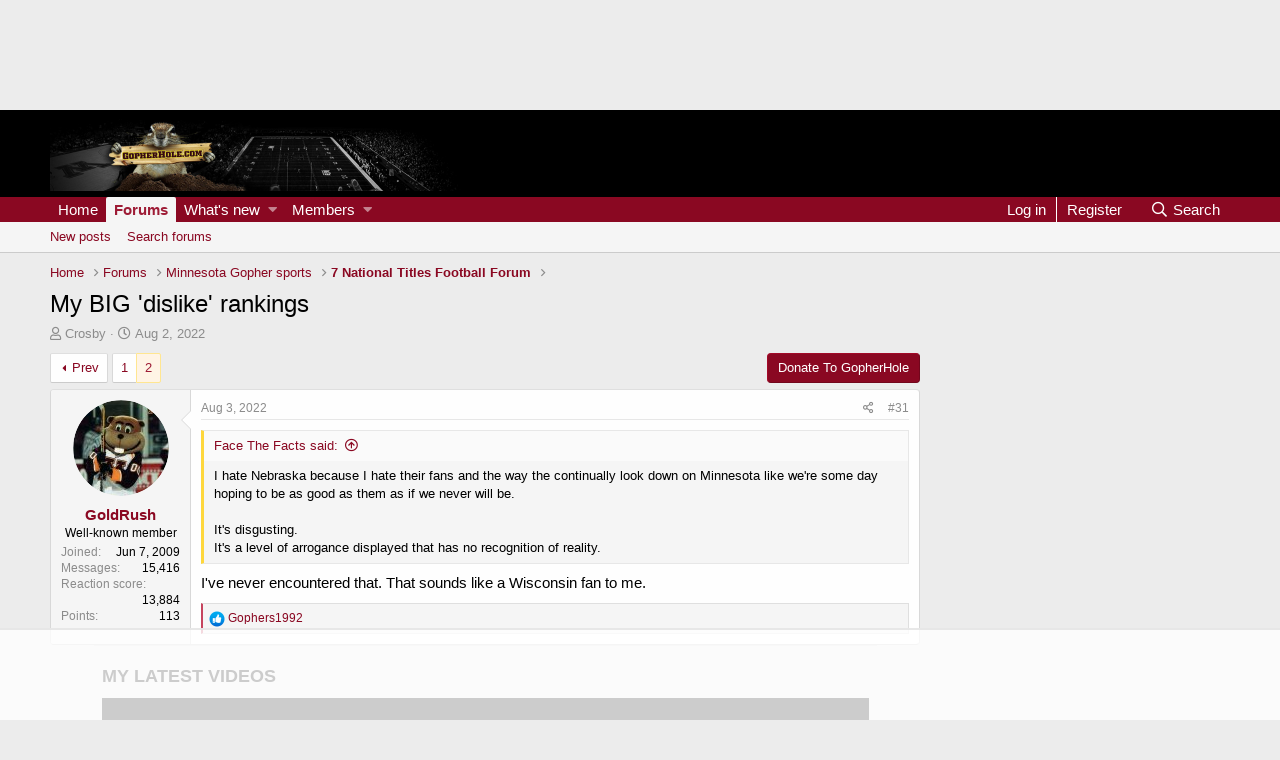

--- FILE ---
content_type: text/html; charset=utf-8
request_url: https://gopherhole.com/boards/threads/my-big-dislike-rankings.106863/page-2
body_size: 15682
content:
<!DOCTYPE html>
<html id="XF" lang="en-US" dir="LTR"
	data-app="public"
	data-template="thread_view"
	data-container-key="node-2"
	data-content-key="thread-106863"
	data-logged-in="false"
	data-cookie-prefix="xf_"
	data-csrf="1769396501,6fdda8b146414a5e630fdb3c2261e9d7"
	class="has-no-js template-thread_view"
	>
<head>
	<meta charset="utf-8" />
	<meta http-equiv="X-UA-Compatible" content="IE=Edge" />
	<meta name="viewport" content="width=device-width, initial-scale=1, viewport-fit=cover">

	
	
	

	
	<title>My BIG &#039;dislike&#039; rankings | Page 2 | GopherHole Message Board Community</title>

	
		<!-- AdThrive Ad Tag -->
		<script>
			(function(w, d) {
				w.adthrive = w.adthrive || {};
				w.adthrive.cmd = w.adthrive.cmd || [];
				w.adthrive.plugin = 'adthrive-ads-manual';
				w.adthrive.host = 'ads.adthrive.com';

				var s = d.createElement('script');
				s.async = true;
				s.referrerpolicy='no-referrer-when-downgrade';
				s.src = 'https://' + w.adthrive.host + '/sites/624dac3e926e302624d28c41/ads.min.js?referrer=' + w.encodeURIComponent(w.location.href) + '&cb=' + (Math.floor(Math.random() * 100) + 1);
				var n = d.getElementsByTagName('script')[0];
				n.parentNode.insertBefore(s, n);
			})(window, document);
		</script>
	

	
	<link rel="manifest" href="/boards/webmanifest.php">
	
		<meta name="theme-color" content="#000000" />
	

	<meta name="apple-mobile-web-app-title" content="GopherHole">
	

	
		
		<meta name="description" content="I hate Nebraska because I hate their fans and the way the continually look down on Minnesota like we&#039;re some day hoping to be as good as them as if we never..." />
		<meta property="og:description" content="I hate Nebraska because I hate their fans and the way the continually look down on Minnesota like we&#039;re some day hoping to be as good as them as if we never will be.

It&#039;s disgusting.
It&#039;s a level of arrogance displayed that has no recognition of reality.

I&#039;ve never encountered that.  That..." />
		<meta property="twitter:description" content="I hate Nebraska because I hate their fans and the way the continually look down on Minnesota like we&#039;re some day hoping to be as good as them as if we never will be.

It&#039;s disgusting.
It&#039;s a level..." />
	
	
		<meta property="og:url" content="https://gopherhole.com/boards/threads/my-big-dislike-rankings.106863/" />
	
		<link rel="canonical" href="https://gopherhole.com/boards/threads/my-big-dislike-rankings.106863/page-2" />
	
		<link rel="prev" href="/boards/threads/my-big-dislike-rankings.106863/" />
	

	
		
	
	
	<meta property="og:site_name" content="GopherHole Message Board Community" />


	
	
		
	
	
	<meta property="og:type" content="website" />


	
	
		
	
	
	
		<meta property="og:title" content="My BIG &#039;dislike&#039; rankings" />
		<meta property="twitter:title" content="My BIG &#039;dislike&#039; rankings" />
	


	
	
	
	

	
	

	


	<link rel="preload" href="/boards/styles/fonts/fa/fa-regular-400.woff2?_v=5.15.3" as="font" type="font/woff2" crossorigin="anonymous" />


	<link rel="preload" href="/boards/styles/fonts/fa/fa-solid-900.woff2?_v=5.15.3" as="font" type="font/woff2" crossorigin="anonymous" />


<link rel="preload" href="/boards/styles/fonts/fa/fa-brands-400.woff2?_v=5.15.3" as="font" type="font/woff2" crossorigin="anonymous" />

	<link rel="stylesheet" href="/boards/css.php?css=public%3Anormalize.css%2Cpublic%3Afa.css%2Cpublic%3Acore.less%2Cpublic%3Aapp.less&amp;s=2&amp;l=1&amp;d=1733861882&amp;k=e6525e94ceac0190671933813e4aff1865060b13" />

	<link rel="stylesheet" href="/boards/css.php?css=public%3Abb_code.less%2Cpublic%3Amessage.less%2Cpublic%3Ashare_controls.less%2Cpublic%3Aextra.less&amp;s=2&amp;l=1&amp;d=1733861882&amp;k=1f676274872d2d48cf180c24b191eb83b2cf7d7f" />

	
		<script src="/boards/js/xf/preamble.min.js?_v=dab8190c"></script>
	


	
		<link rel="icon" type="image/png" href="https://assets.ngin.com/site_files/1829/favicon.ico" sizes="32x32" />
	
	
	
	
<!-- Global site tag (gtag.js) - Google Analytics -->
<script async src="https://www.googletagmanager.com/gtag/js?id=G-9YVWRRBQSJ"></script>
<script>
 window.dataLayer = window.dataLayer || [];
 function gtag(){dataLayer.push(arguments);}
 gtag('js', new Date());

 gtag('config', 'UA-8381253-1');
 gtag('config', 'G-9YVWRRBQSJ');
</script>


	
<!-- End DFP Ad Initialization -->
</head>
<body data-template="thread_view" class="page-type_thread_view">
<div class="p-pageWrapper" id="top">





<header class="p-header" id="header">
	<div class="p-header-inner">
		<div class="p-header-content">

			<div class="p-header-logo p-header-logo--image">
				<a href="https://gopherhole.com/">
					<img src="https://s3.amazonaws.com/assets.ngin.com/site_files/1829/theme/forumHeader.jpg" srcset="https://s3.amazonaws.com/assets.ngin.com/site_files/1829/theme/forumHeader.jpg 2x" alt="GopherHole Message Board Community"
						width="" height="" />
				</a>
			</div>

			

	

		
		<center><div style="margin: auto;">
		<div id='ad-forum-leaderboard-1'></div>
		</div>
		</center>

	


		</div>
	</div>
</header>





	<div class="p-navSticky p-navSticky--primary" data-xf-init="sticky-header">
		
	<nav class="p-nav">
		<div class="p-nav-inner">
			<button type="button" class="button--plain p-nav-menuTrigger button" data-xf-click="off-canvas" data-menu=".js-headerOffCanvasMenu" tabindex="0" aria-label="Menu"><span class="button-text">
				<i aria-hidden="true"></i>
			</span></button>

			<div class="p-nav-smallLogo">
				<a href="https://gopherhole.com/">
					<img src="https://s3.amazonaws.com/assets.ngin.com/site_files/1829/theme/forumHeader.jpg" srcset="https://s3.amazonaws.com/assets.ngin.com/site_files/1829/theme/forumHeader.jpg 2x" alt="GopherHole Message Board Community"
						width="" height="" />
				</a>
			</div>

			<div class="p-nav-scroller hScroller" data-xf-init="h-scroller" data-auto-scroll=".p-navEl.is-selected">
				<div class="hScroller-scroll">
					<ul class="p-nav-list js-offCanvasNavSource">
					
						<li>
							
	<div class="p-navEl " >
		

			
	
	<a href="https://gopherhole.com/"
		class="p-navEl-link "
		
		data-xf-key="1"
		data-nav-id="home">Home</a>


			

		
		
	</div>

						</li>
					
						<li>
							
	<div class="p-navEl is-selected" data-has-children="true">
		

			
	
	<a href="/boards/"
		class="p-navEl-link p-navEl-link--splitMenu "
		
		
		data-nav-id="forums">Forums</a>


			<a data-xf-key="2"
				data-xf-click="menu"
				data-menu-pos-ref="< .p-navEl"
				class="p-navEl-splitTrigger"
				role="button"
				tabindex="0"
				aria-label="Toggle expanded"
				aria-expanded="false"
				aria-haspopup="true"></a>

		
		
			<div class="menu menu--structural" data-menu="menu" aria-hidden="true">
				<div class="menu-content">
					
						
	
	
	<a href="/boards/whats-new/posts/"
		class="menu-linkRow u-indentDepth0 js-offCanvasCopy "
		
		
		data-nav-id="newPosts">New posts</a>

	

					
						
	
	
	<a href="/boards/search/?type=post"
		class="menu-linkRow u-indentDepth0 js-offCanvasCopy "
		
		
		data-nav-id="searchForums">Search forums</a>

	

					
				</div>
			</div>
		
	</div>

						</li>
					
						<li>
							
	<div class="p-navEl " data-has-children="true">
		

			
	
	<a href="/boards/whats-new/"
		class="p-navEl-link p-navEl-link--splitMenu "
		
		
		data-nav-id="whatsNew">What's new</a>


			<a data-xf-key="3"
				data-xf-click="menu"
				data-menu-pos-ref="< .p-navEl"
				class="p-navEl-splitTrigger"
				role="button"
				tabindex="0"
				aria-label="Toggle expanded"
				aria-expanded="false"
				aria-haspopup="true"></a>

		
		
			<div class="menu menu--structural" data-menu="menu" aria-hidden="true">
				<div class="menu-content">
					
						
	
	
	<a href="/boards/whats-new/posts/"
		class="menu-linkRow u-indentDepth0 js-offCanvasCopy "
		 rel="nofollow"
		
		data-nav-id="whatsNewPosts">New posts</a>

	

					
						
	
	
	<a href="/boards/whats-new/profile-posts/"
		class="menu-linkRow u-indentDepth0 js-offCanvasCopy "
		 rel="nofollow"
		
		data-nav-id="whatsNewProfilePosts">New profile posts</a>

	

					
						
	
	
	<a href="/boards/whats-new/latest-activity"
		class="menu-linkRow u-indentDepth0 js-offCanvasCopy "
		 rel="nofollow"
		
		data-nav-id="latestActivity">Latest activity</a>

	

					
				</div>
			</div>
		
	</div>

						</li>
					
						<li>
							
	<div class="p-navEl " data-has-children="true">
		

			
	
	<a href="/boards/members/"
		class="p-navEl-link p-navEl-link--splitMenu "
		
		
		data-nav-id="members">Members</a>


			<a data-xf-key="4"
				data-xf-click="menu"
				data-menu-pos-ref="< .p-navEl"
				class="p-navEl-splitTrigger"
				role="button"
				tabindex="0"
				aria-label="Toggle expanded"
				aria-expanded="false"
				aria-haspopup="true"></a>

		
		
			<div class="menu menu--structural" data-menu="menu" aria-hidden="true">
				<div class="menu-content">
					
						
	
	
	<a href="/boards/online/"
		class="menu-linkRow u-indentDepth0 js-offCanvasCopy "
		
		
		data-nav-id="currentVisitors">Current visitors</a>

	

					
						
	
	
	<a href="/boards/whats-new/profile-posts/"
		class="menu-linkRow u-indentDepth0 js-offCanvasCopy "
		 rel="nofollow"
		
		data-nav-id="newProfilePosts">New profile posts</a>

	

					
						
	
	
	<a href="/boards/search/?type=profile_post"
		class="menu-linkRow u-indentDepth0 js-offCanvasCopy "
		
		
		data-nav-id="searchProfilePosts">Search profile posts</a>

	

					
				</div>
			</div>
		
	</div>

						</li>
					
					</ul>
				</div>
			</div>

			<div class="p-nav-opposite">
				<div class="p-navgroup p-account p-navgroup--guest">
					
						<a href="/boards/login/" class="p-navgroup-link p-navgroup-link--textual p-navgroup-link--logIn"
							data-xf-click="overlay" data-follow-redirects="on">
							<span class="p-navgroup-linkText">Log in</span>
						</a>
						
							<a href="/boards/register/" class="p-navgroup-link p-navgroup-link--textual p-navgroup-link--register"
								data-xf-click="overlay" data-follow-redirects="on">
								<span class="p-navgroup-linkText">Register</span>
							</a>
						
					
				</div>

				<div class="p-navgroup p-discovery">
					<a href="/boards/whats-new/"
						class="p-navgroup-link p-navgroup-link--iconic p-navgroup-link--whatsnew"
						aria-label="What&#039;s new"
						title="What&#039;s new">
						<i aria-hidden="true"></i>
						<span class="p-navgroup-linkText">What's new</span>
					</a>

					
						<a href="/boards/search/"
							class="p-navgroup-link p-navgroup-link--iconic p-navgroup-link--search"
							data-xf-click="menu"
							data-xf-key="/"
							aria-label="Search"
							aria-expanded="false"
							aria-haspopup="true"
							title="Search">
							<i aria-hidden="true"></i>
							<span class="p-navgroup-linkText">Search</span>
						</a>
						<div class="menu menu--structural menu--wide" data-menu="menu" aria-hidden="true">
							<form action="/boards/search/search" method="post"
								class="menu-content"
								data-xf-init="quick-search">

								<h3 class="menu-header">Search</h3>
								
								<div class="menu-row">
									
										<div class="inputGroup inputGroup--joined">
											<input type="text" class="input" name="keywords" placeholder="Search…" aria-label="Search" data-menu-autofocus="true" />
											
			<select name="constraints" class="js-quickSearch-constraint input" aria-label="Search within">
				<option value="">Everywhere</option>
<option value="{&quot;search_type&quot;:&quot;post&quot;}">Threads</option>
<option value="{&quot;search_type&quot;:&quot;post&quot;,&quot;c&quot;:{&quot;nodes&quot;:[2],&quot;child_nodes&quot;:1}}">This forum</option>
<option value="{&quot;search_type&quot;:&quot;post&quot;,&quot;c&quot;:{&quot;thread&quot;:106863}}">This thread</option>

			</select>
		
										</div>
									
								</div>

								
								<div class="menu-row">
									<label class="iconic"><input type="checkbox"  name="c[title_only]" value="1" /><i aria-hidden="true"></i><span class="iconic-label">Search titles only</span></label>

								</div>
								
								<div class="menu-row">
									<div class="inputGroup">
										<span class="inputGroup-text" id="ctrl_search_menu_by_member">By:</span>
										<input type="text" class="input" name="c[users]" data-xf-init="auto-complete" placeholder="Member" aria-labelledby="ctrl_search_menu_by_member" />
									</div>
								</div>
								<div class="menu-footer">
									<span class="menu-footer-controls">
										<button type="submit" class="button--primary button button--icon button--icon--search"><span class="button-text">Search</span></button>
										<a href="/boards/search/" class="button"><span class="button-text">Advanced search…</span></a>
									</span>
								</div>

								<input type="hidden" name="_xfToken" value="1769396501,6fdda8b146414a5e630fdb3c2261e9d7" />
							</form>
						</div>
					
				</div>
			</div>
		</div>
	</nav>

	</div>
	
	
		<div class="p-sectionLinks">
			<div class="p-sectionLinks-inner hScroller" data-xf-init="h-scroller">
				<div class="hScroller-scroll">
					<ul class="p-sectionLinks-list">
					
						<li>
							
	<div class="p-navEl " >
		

			
	
	<a href="/boards/whats-new/posts/"
		class="p-navEl-link "
		
		data-xf-key="alt+1"
		data-nav-id="newPosts">New posts</a>


			

		
		
	</div>

						</li>
					
						<li>
							
	<div class="p-navEl " >
		

			
	
	<a href="/boards/search/?type=post"
		class="p-navEl-link "
		
		data-xf-key="alt+2"
		data-nav-id="searchForums">Search forums</a>


			

		
		
	</div>

						</li>
					
					</ul>
				</div>
			</div>
		</div>
	



<div class="offCanvasMenu offCanvasMenu--nav js-headerOffCanvasMenu" data-menu="menu" aria-hidden="true" data-ocm-builder="navigation">
	<div class="offCanvasMenu-backdrop" data-menu-close="true"></div>
	<div class="offCanvasMenu-content">
		<div class="offCanvasMenu-header">
			Menu
			<a class="offCanvasMenu-closer" data-menu-close="true" role="button" tabindex="0" aria-label="Close"></a>
		</div>
		
			<div class="p-offCanvasRegisterLink">
				<div class="offCanvasMenu-linkHolder">
					<a href="/boards/login/" class="offCanvasMenu-link" data-xf-click="overlay" data-menu-close="true">
						Log in
					</a>
				</div>
				<hr class="offCanvasMenu-separator" />
				
					<div class="offCanvasMenu-linkHolder">
						<a href="/boards/register/" class="offCanvasMenu-link" data-xf-click="overlay" data-menu-close="true">
							Register
						</a>
					</div>
					<hr class="offCanvasMenu-separator" />
				
			</div>
		
		<div class="js-offCanvasNavTarget"></div>
		<div class="offCanvasMenu-installBanner js-installPromptContainer" style="display: none;" data-xf-init="install-prompt">
			<div class="offCanvasMenu-installBanner-header">Install the app</div>
			<button type="button" class="js-installPromptButton button"><span class="button-text">Install</span></button>
		</div>
	</div>
</div>

<div class="p-body">
	<div class="p-body-inner">
		<!--XF:EXTRA_OUTPUT-->

		

		

		
		
	
		<ul class="p-breadcrumbs "
			itemscope itemtype="https://schema.org/BreadcrumbList">
		
			

			
			
				
				
	<li itemprop="itemListElement" itemscope itemtype="https://schema.org/ListItem">
		<a href="https://gopherhole.com/" itemprop="item">
			<span itemprop="name">Home</span>
		</a>
		<meta itemprop="position" content="1" />
	</li>

			

			
				
				
	<li itemprop="itemListElement" itemscope itemtype="https://schema.org/ListItem">
		<a href="/boards/" itemprop="item">
			<span itemprop="name">Forums</span>
		</a>
		<meta itemprop="position" content="2" />
	</li>

			
			
				
				
	<li itemprop="itemListElement" itemscope itemtype="https://schema.org/ListItem">
		<a href="/boards/#minnesota-gopher-sports.1" itemprop="item">
			<span itemprop="name">Minnesota Gopher sports</span>
		</a>
		<meta itemprop="position" content="3" />
	</li>

			
				
				
	<li itemprop="itemListElement" itemscope itemtype="https://schema.org/ListItem">
		<a href="/boards/forums/7-national-titles-football-forum.2/" itemprop="item">
			<span itemprop="name">7 National Titles Football Forum</span>
		</a>
		<meta itemprop="position" content="4" />
	</li>

			

		
		</ul>
	

		

	

		
		<div style="margin: auto;">
		<div id='ad-forum-leaderboard-2'></div>
		</div>

	



		
	<noscript class="js-jsWarning"><div class="blockMessage blockMessage--important blockMessage--iconic u-noJsOnly">JavaScript is disabled. For a better experience, please enable JavaScript in your browser before proceeding.</div></noscript>

		
	<div class="blockMessage blockMessage--important blockMessage--iconic js-browserWarning" style="display: none">You are using an out of date browser. It  may not display this or other websites correctly.<br />You should upgrade or use an <a href="https://www.google.com/chrome/" target="_blank" rel="noopener">alternative browser</a>.</div>


		
			<div class="p-body-header">
			
				
					<div class="p-title ">
					
						
							<h1 class="p-title-value">My BIG &#039;dislike&#039; rankings</h1>
						
						
					
					</div>
				

				
					<div class="p-description">
	<ul class="listInline listInline--bullet">
		<li>
			<i class="fa--xf far fa-user" aria-hidden="true" title="Thread starter"></i>
			<span class="u-srOnly">Thread starter</span>

			<a href="/boards/members/crosby.10478/" class="username  u-concealed" dir="auto" data-user-id="10478" data-xf-init="member-tooltip">Crosby</a>
		</li>
		<li>
			<i class="fa--xf far fa-clock" aria-hidden="true" title="Start date"></i>
			<span class="u-srOnly">Start date</span>

			<a href="/boards/threads/my-big-dislike-rankings.106863/" class="u-concealed"><time  class="u-dt" dir="auto" datetime="2022-08-02T21:19:07-0500" data-time="1659493147" data-date-string="Aug 2, 2022" data-time-string="9:19 PM" title="Aug 2, 2022 at 9:19 PM">Aug 2, 2022</time></a>
		</li>
		
	</ul>
</div>
				
			
			</div>
		

		<div class="p-body-main p-body-main--withSidebar ">
			
			<div class="p-body-contentCol"></div>
			
				<div class="p-body-sidebarCol"></div>
			

			

			<div class="p-body-content">
				
				<div class="p-body-pageContent">











	
	
	
		
	
	
	


	
	
	
		
	
	
	


	
	
		
	
	
	


	
	












	

	
		
	



















<div class="block block--messages" data-xf-init="" data-type="post" data-href="/boards/inline-mod/" data-search-target="*">

	<span class="u-anchorTarget" id="posts"></span>

	
		
	

	

	<div class="block-outer"><div class="block-outer-main"><nav class="pageNavWrapper pageNavWrapper--mixed ">



<div class="pageNav  ">
	
		<a href="/boards/threads/my-big-dislike-rankings.106863/" class="pageNav-jump pageNav-jump--prev">Prev</a>
	

	<ul class="pageNav-main">
		

	
		<li class="pageNav-page "><a href="/boards/threads/my-big-dislike-rankings.106863/">1</a></li>
	


		

		

		

		

	
		<li class="pageNav-page pageNav-page--current "><a href="/boards/threads/my-big-dislike-rankings.106863/page-2">2</a></li>
	

	</ul>

	
</div>

<div class="pageNavSimple">
	
		<a href="/boards/threads/my-big-dislike-rankings.106863/"
			class="pageNavSimple-el pageNavSimple-el--first"
			data-xf-init="tooltip" title="First">
			<i aria-hidden="true"></i> <span class="u-srOnly">First</span>
		</a>
		<a href="/boards/threads/my-big-dislike-rankings.106863/" class="pageNavSimple-el pageNavSimple-el--prev">
			<i aria-hidden="true"></i> Prev
		</a>
	

	<a class="pageNavSimple-el pageNavSimple-el--current"
		data-xf-init="tooltip" title="Go to page"
		data-xf-click="menu" role="button" tabindex="0" aria-expanded="false" aria-haspopup="true">
		2 of 2
	</a>
	

	<div class="menu menu--pageJump" data-menu="menu" aria-hidden="true">
		<div class="menu-content">
			<h4 class="menu-header">Go to page</h4>
			<div class="menu-row" data-xf-init="page-jump" data-page-url="/boards/threads/my-big-dislike-rankings.106863/page-%page%">
				<div class="inputGroup inputGroup--numbers">
					<div class="inputGroup inputGroup--numbers inputNumber" data-xf-init="number-box"><input type="number" pattern="\d*" class="input input--number js-numberBoxTextInput input input--numberNarrow js-pageJumpPage" value="2"  min="1" max="2" step="1" required="required" data-menu-autofocus="true" /></div>
					<span class="inputGroup-text"><button type="button" class="js-pageJumpGo button"><span class="button-text">Go</span></button></span>
				</div>
			</div>
		</div>
	</div>


	
</div>

</nav>



</div>

			
				
	
		
			<div class="block-outer-opposite">
				<div class="buttonGroup">
				
					
							<a href="https://gopherhole.com/donate-to-gopherhole-com/" class="button"><span class="button-text">
								Donate To GopherHole
							</span></a>
						
						
						
						
						

						
					
				
				</div>
			</div></div>

	

	
		
	<div class="block-outer js-threadStatusField"></div>

	

	<div class="block-container lbContainer"
		data-xf-init="lightbox select-to-quote"
		data-message-selector=".js-post"
		data-lb-id="thread-106863"
		data-lb-universal="0">

		<div class="block-body js-replyNewMessageContainer">
			
				

					

					
						

	
	

	

	
	<article class="message message--post js-post js-inlineModContainer  "
		data-author="GoldRush"
		data-content="post-2508112"
		id="js-post-2508112"
		itemscope itemtype="https://schema.org/Comment" itemid="https://gopherhole.com/boards/posts/2508112/">

		
			<meta itemprop="parentItem" itemscope itemid="https://gopherhole.com/boards/threads/my-big-dislike-rankings.106863/" />
		

		<span class="u-anchorTarget" id="post-2508112"></span>

		
			<div class="message-inner">
				
					<div class="message-cell message-cell--user">
						

	<section class="message-user"
		itemprop="author" itemscope itemtype="https://schema.org/Person" itemid="https://gopherhole.com/boards/members/goldrush.1479/">

		
			<meta itemprop="url" content="https://gopherhole.com/boards/members/goldrush.1479/" />
		

		<div class="message-avatar ">
			<div class="message-avatar-wrapper">
				<a href="/boards/members/goldrush.1479/" class="avatar avatar--m" data-user-id="1479" data-xf-init="member-tooltip">
			<img src="/boards/data/avatars/m/1/1479.jpg?1767132814" srcset="/boards/data/avatars/l/1/1479.jpg?1767132814 2x" alt="GoldRush" class="avatar-u1479-m" width="96" height="96" loading="lazy" itemprop="image" /> 
		</a>
				
			</div>
		</div>
		<div class="message-userDetails">
			<h4 class="message-name"><a href="/boards/members/goldrush.1479/" class="username " dir="auto" data-user-id="1479" data-xf-init="member-tooltip"><span itemprop="name">GoldRush</span></a></h4>
			<h5 class="userTitle message-userTitle" dir="auto" itemprop="jobTitle">Well-known member</h5>
			
		</div>
		
			
			
				<div class="message-userExtras">
				
					
						<dl class="pairs pairs--justified">
							<dt>Joined</dt>
							<dd>Jun 7, 2009</dd>
						</dl>
					
					
						<dl class="pairs pairs--justified">
							<dt>Messages</dt>
							<dd>15,416</dd>
						</dl>
					
					
					
						<dl class="pairs pairs--justified">
							<dt>Reaction score</dt>
							<dd>13,884</dd>
						</dl>
					
					
						<dl class="pairs pairs--justified">
							<dt>Points</dt>
							<dd>113</dd>
						</dl>
					
					
					
					
					
				
				</div>
			
		
		<span class="message-userArrow"></span>
	</section>

					</div>
				

				
					<div class="message-cell message-cell--main">
					
						<div class="message-main js-quickEditTarget">

							
								

	

	<header class="message-attribution message-attribution--split">
		<ul class="message-attribution-main listInline ">
			
			
			<li class="u-concealed">
				<a href="/boards/threads/my-big-dislike-rankings.106863/post-2508112" rel="nofollow" itemprop="url">
					<time  class="u-dt" dir="auto" datetime="2022-08-03T19:58:02-0500" data-time="1659574682" data-date-string="Aug 3, 2022" data-time-string="7:58 PM" title="Aug 3, 2022 at 7:58 PM" itemprop="datePublished">Aug 3, 2022</time>
				</a>
			</li>
			
		</ul>

		<ul class="message-attribution-opposite message-attribution-opposite--list ">
			

								
									
							


			<li>
				<a href="/boards/threads/my-big-dislike-rankings.106863/post-2508112"
					class="message-attribution-gadget"
					data-xf-init="share-tooltip"
					data-href="/boards/posts/2508112/share"
					aria-label="Share"
					rel="nofollow">
					<i class="fa--xf far fa-share-alt" aria-hidden="true"></i>
				</a>
			</li>

								
									
							


			
											
									
							
							

			
				<li>
					<a href="/boards/threads/my-big-dislike-rankings.106863/post-2508112" rel="nofollow">
						#31
					</a>
				</li>
			
								
									
							

		</ul>
	</header>

							

							<div class="message-content js-messageContent">
							

								
									
	
	
	

								

								
									
	

	<div class="message-userContent lbContainer js-lbContainer "
		data-lb-id="post-2508112"
		data-lb-caption-desc="GoldRush &middot; Aug 3, 2022 at 7:58 PM">

		

		<article class="message-body js-selectToQuote">
			
				
			

			<div itemprop="text">
				
					<div class="bbWrapper"><blockquote data-attributes="member: 6066" data-quote="Face The Facts" data-source="post: 2508100"
	class="bbCodeBlock bbCodeBlock--expandable bbCodeBlock--quote js-expandWatch">
	
		<div class="bbCodeBlock-title">
			
				<a href="/boards/goto/post?id=2508100"
					class="bbCodeBlock-sourceJump"
					rel="nofollow"
					data-xf-click="attribution"
					data-content-selector="#post-2508100">Face The Facts said:</a>
			
		</div>
	
	<div class="bbCodeBlock-content">
		
		<div class="bbCodeBlock-expandContent js-expandContent ">
			I hate Nebraska because I hate their fans and the way the continually look down on Minnesota like we're some day hoping to be as good as them as if we never will be.<br />
<br />
It's disgusting.<br />
It's a level of arrogance displayed that has no recognition of reality.
		</div>
		<div class="bbCodeBlock-expandLink js-expandLink"><a role="button" tabindex="0">Click to expand...</a></div>
	</div>
</blockquote>I've never encountered that.  That sounds like a Wisconsin fan to me.</div>
				
			</div>

			<div class="js-selectToQuoteEnd">&nbsp;</div>
			
				
			
		</article>

		

		
	</div>

								

								
									
	

	

								

								
									
	

								

							
							</div>

							
								
	

	<footer class="message-footer">
		
			<div class="message-microdata" itemprop="interactionStatistic" itemtype="https://schema.org/InteractionCounter" itemscope>
				<meta itemprop="userInteractionCount" content="1" />
				<meta itemprop="interactionType" content="https://schema.org/LikeAction" />
			</div>
		

		

		<div class="reactionsBar js-reactionsList is-active">
			
	
	
		<ul class="reactionSummary">
		
			<li><span class="reaction reaction--small reaction--1" data-reaction-id="1"><i aria-hidden="true"></i><img src="[data-uri]" class="reaction-sprite js-reaction" alt="Like" title="Like" /></span></li>
		
		</ul>
	


<span class="u-srOnly">Reactions:</span>
<a class="reactionsBar-link" href="/boards/posts/2508112/reactions" data-xf-click="overlay" data-cache="false" rel="nofollow"><bdi>Gophers1992</bdi></a>
		</div>

		<div class="js-historyTarget message-historyTarget toggleTarget" data-href="trigger-href"></div>
	</footer>

							
						</div>

					
					</div>
				
			</div>
		
	</article>

	
	

	

		<br>
		
			
			
			
			
		

	



					

					

				

					

					
						

	
	

	

	
	<article class="message message--post js-post js-inlineModContainer  "
		data-author="denguegopher"
		data-content="post-2508119"
		id="js-post-2508119"
		itemscope itemtype="https://schema.org/Comment" itemid="https://gopherhole.com/boards/posts/2508119/">

		
			<meta itemprop="parentItem" itemscope itemid="https://gopherhole.com/boards/threads/my-big-dislike-rankings.106863/" />
		

		<span class="u-anchorTarget" id="post-2508119"></span>

		
			<div class="message-inner">
				
					<div class="message-cell message-cell--user">
						

	<section class="message-user"
		itemprop="author" itemscope itemtype="https://schema.org/Person" itemid="https://gopherhole.com/boards/members/denguegopher.683/">

		
			<meta itemprop="url" content="https://gopherhole.com/boards/members/denguegopher.683/" />
		

		<div class="message-avatar message-avatar--online">
			<div class="message-avatar-wrapper">
				<a href="/boards/members/denguegopher.683/" class="avatar avatar--m" data-user-id="683" data-xf-init="member-tooltip">
			<img src="/boards/data/avatars/m/0/683.jpg?1580868535" srcset="/boards/data/avatars/l/0/683.jpg?1580868535 2x" alt="denguegopher" class="avatar-u683-m" width="96" height="96" loading="lazy" itemprop="image" /> 
		</a>
				
					<span class="message-avatar-online" tabindex="0" data-xf-init="tooltip" data-trigger="auto" title="Online now"></span>
				
			</div>
		</div>
		<div class="message-userDetails">
			<h4 class="message-name"><a href="/boards/members/denguegopher.683/" class="username " dir="auto" data-user-id="683" data-xf-init="member-tooltip"><span itemprop="name">denguegopher</span></a></h4>
			<h5 class="userTitle message-userTitle" dir="auto" itemprop="jobTitle">Make lying wrong again</h5>
			
		</div>
		
			
			
				<div class="message-userExtras">
				
					
						<dl class="pairs pairs--justified">
							<dt>Joined</dt>
							<dd>Dec 10, 2008</dd>
						</dl>
					
					
						<dl class="pairs pairs--justified">
							<dt>Messages</dt>
							<dd>3,788</dd>
						</dl>
					
					
					
						<dl class="pairs pairs--justified">
							<dt>Reaction score</dt>
							<dd>2,462</dd>
						</dl>
					
					
						<dl class="pairs pairs--justified">
							<dt>Points</dt>
							<dd>113</dd>
						</dl>
					
					
					
					
					
				
				</div>
			
		
		<span class="message-userArrow"></span>
	</section>

					</div>
				

				
					<div class="message-cell message-cell--main">
					
						<div class="message-main js-quickEditTarget">

							
								

	

	<header class="message-attribution message-attribution--split">
		<ul class="message-attribution-main listInline ">
			
			
			<li class="u-concealed">
				<a href="/boards/threads/my-big-dislike-rankings.106863/post-2508119" rel="nofollow" itemprop="url">
					<time  class="u-dt" dir="auto" datetime="2022-08-03T20:10:54-0500" data-time="1659575454" data-date-string="Aug 3, 2022" data-time-string="8:10 PM" title="Aug 3, 2022 at 8:10 PM" itemprop="datePublished">Aug 3, 2022</time>
				</a>
			</li>
			
		</ul>

		<ul class="message-attribution-opposite message-attribution-opposite--list ">
			

								
									
							


			<li>
				<a href="/boards/threads/my-big-dislike-rankings.106863/post-2508119"
					class="message-attribution-gadget"
					data-xf-init="share-tooltip"
					data-href="/boards/posts/2508119/share"
					aria-label="Share"
					rel="nofollow">
					<i class="fa--xf far fa-share-alt" aria-hidden="true"></i>
				</a>
			</li>

								
									
							


			
											
									
							
							

			
				<li>
					<a href="/boards/threads/my-big-dislike-rankings.106863/post-2508119" rel="nofollow">
						#32
					</a>
				</li>
			
								
								
									<li>
										<a href="#top" class="button--scroll" title="Back to top" data-xf-click="scroll-to">
											<i class="fa--xf far fa-arrow-to-top" aria-hidden="true"></i>
										</a>
									</li>
									
							

		</ul>
	</header>

							

							<div class="message-content js-messageContent">
							

								
									
	
	
	

								

								
									
	

	<div class="message-userContent lbContainer js-lbContainer "
		data-lb-id="post-2508119"
		data-lb-caption-desc="denguegopher &middot; Aug 3, 2022 at 8:10 PM">

		

		<article class="message-body js-selectToQuote">
			
				
			

			<div itemprop="text">
				
					<div class="bbWrapper"><blockquote data-attributes="member: 3447" data-quote="csom_1991" data-source="post: 2507659"
	class="bbCodeBlock bbCodeBlock--expandable bbCodeBlock--quote js-expandWatch">
	
		<div class="bbCodeBlock-title">
			
				<a href="/boards/goto/post?id=2507659"
					class="bbCodeBlock-sourceJump"
					rel="nofollow"
					data-xf-click="attribution"
					data-content-selector="#post-2507659">csom_1991 said:</a>
			
		</div>
	
	<div class="bbCodeBlock-content">
		
		<div class="bbCodeBlock-expandContent js-expandContent ">
			Anyone that doesn't put Michigan in their top 3 has not met enough Michigan grads/fans.
		</div>
		<div class="bbCodeBlock-expandLink js-expandLink"><a role="button" tabindex="0">Click to expand...</a></div>
	</div>
</blockquote>No kidding. My ex-brother in law was a Michigan alum. His condesantion toward the U of Minnesota, and all other Big 10 schools for that matter, was nauseating...They are all damn good schools.</div>
				
			</div>

			<div class="js-selectToQuoteEnd">&nbsp;</div>
			
				
			
		</article>

		

		
	</div>

								

								
									
	

	

								

								
									
	

								

							
							</div>

							
								
	

	<footer class="message-footer">
		
			<div class="message-microdata" itemprop="interactionStatistic" itemtype="https://schema.org/InteractionCounter" itemscope>
				<meta itemprop="userInteractionCount" content="0" />
				<meta itemprop="interactionType" content="https://schema.org/LikeAction" />
			</div>
		

		

		<div class="reactionsBar js-reactionsList ">
			
		</div>

		<div class="js-historyTarget message-historyTarget toggleTarget" data-href="trigger-href"></div>
	</footer>

							
						</div>

					
					</div>
				
			</div>
		
	</article>

	
	

	

		<br>
		
			
			
			
			
		

	



					

					

				

					

					
						

	
	

	

	
	<article class="message message--post js-post js-inlineModContainer  "
		data-author="Gophers7NatTitlesBadgers0"
		data-content="post-2508222"
		id="js-post-2508222"
		itemscope itemtype="https://schema.org/Comment" itemid="https://gopherhole.com/boards/posts/2508222/">

		
			<meta itemprop="parentItem" itemscope itemid="https://gopherhole.com/boards/threads/my-big-dislike-rankings.106863/" />
		

		<span class="u-anchorTarget" id="post-2508222"></span>

		
			<div class="message-inner">
				
					<div class="message-cell message-cell--user">
						

	<section class="message-user"
		itemprop="author" itemscope itemtype="https://schema.org/Person" itemid="https://gopherhole.com/boards/members/gophers7nattitlesbadgers0.6510/">

		
			<meta itemprop="url" content="https://gopherhole.com/boards/members/gophers7nattitlesbadgers0.6510/" />
		

		<div class="message-avatar ">
			<div class="message-avatar-wrapper">
				<a href="/boards/members/gophers7nattitlesbadgers0.6510/" class="avatar avatar--m" data-user-id="6510" data-xf-init="member-tooltip">
			<img src="/boards/data/avatars/m/6/6510.jpg?1581905353" srcset="/boards/data/avatars/l/6/6510.jpg?1581905353 2x" alt="Gophers7NatTitlesBadgers0" class="avatar-u6510-m" width="96" height="96" loading="lazy" itemprop="image" /> 
		</a>
				
			</div>
		</div>
		<div class="message-userDetails">
			<h4 class="message-name"><a href="/boards/members/gophers7nattitlesbadgers0.6510/" class="username " dir="auto" data-user-id="6510" data-xf-init="member-tooltip"><span itemprop="name">Gophers7NatTitlesBadgers0</span></a></h4>
			<h5 class="userTitle message-userTitle" dir="auto" itemprop="jobTitle">New Orleans 2020</h5>
			
		</div>
		
			
			
				<div class="message-userExtras">
				
					
						<dl class="pairs pairs--justified">
							<dt>Joined</dt>
							<dd>Jul 27, 2013</dd>
						</dl>
					
					
						<dl class="pairs pairs--justified">
							<dt>Messages</dt>
							<dd>10,993</dd>
						</dl>
					
					
					
						<dl class="pairs pairs--justified">
							<dt>Reaction score</dt>
							<dd>5,008</dd>
						</dl>
					
					
						<dl class="pairs pairs--justified">
							<dt>Points</dt>
							<dd>113</dd>
						</dl>
					
					
					
					
					
				
				</div>
			
		
		<span class="message-userArrow"></span>
	</section>

					</div>
				

				
					<div class="message-cell message-cell--main">
					
						<div class="message-main js-quickEditTarget">

							
								

	

	<header class="message-attribution message-attribution--split">
		<ul class="message-attribution-main listInline ">
			
			
			<li class="u-concealed">
				<a href="/boards/threads/my-big-dislike-rankings.106863/post-2508222" rel="nofollow" itemprop="url">
					<time  class="u-dt" dir="auto" datetime="2022-08-04T07:50:47-0500" data-time="1659617447" data-date-string="Aug 4, 2022" data-time-string="7:50 AM" title="Aug 4, 2022 at 7:50 AM" itemprop="datePublished">Aug 4, 2022</time>
				</a>
			</li>
			
		</ul>

		<ul class="message-attribution-opposite message-attribution-opposite--list ">
			

								
									
							


			<li>
				<a href="/boards/threads/my-big-dislike-rankings.106863/post-2508222"
					class="message-attribution-gadget"
					data-xf-init="share-tooltip"
					data-href="/boards/posts/2508222/share"
					aria-label="Share"
					rel="nofollow">
					<i class="fa--xf far fa-share-alt" aria-hidden="true"></i>
				</a>
			</li>

								
									
							


			
											
									
							
							

			
				<li>
					<a href="/boards/threads/my-big-dislike-rankings.106863/post-2508222" rel="nofollow">
						#33
					</a>
				</li>
			
								
								
									<li>
										<a href="#top" class="button--scroll" title="Back to top" data-xf-click="scroll-to">
											<i class="fa--xf far fa-arrow-to-top" aria-hidden="true"></i>
										</a>
									</li>
									
							

		</ul>
	</header>

							

							<div class="message-content js-messageContent">
							

								
									
	
	
	

								

								
									
	

	<div class="message-userContent lbContainer js-lbContainer "
		data-lb-id="post-2508222"
		data-lb-caption-desc="Gophers7NatTitlesBadgers0 &middot; Aug 4, 2022 at 7:50 AM">

		

		<article class="message-body js-selectToQuote">
			
				
			

			<div itemprop="text">
				
					<div class="bbWrapper"><blockquote data-attributes="member: 4875" data-quote="MNVCGUY" data-source="post: 2507634"
	class="bbCodeBlock bbCodeBlock--expandable bbCodeBlock--quote js-expandWatch">
	
		<div class="bbCodeBlock-title">
			
				<a href="/boards/goto/post?id=2507634"
					class="bbCodeBlock-sourceJump"
					rel="nofollow"
					data-xf-click="attribution"
					data-content-selector="#post-2507634">MNVCGUY said:</a>
			
		</div>
	
	<div class="bbCodeBlock-content">
		
		<div class="bbCodeBlock-expandContent js-expandContent ">
			Mine is pretty simple<br />
<br />
1. Wisconsin<br />
2. Iowa<br />
<br />
Everyone else.
		</div>
		<div class="bbCodeBlock-expandLink js-expandLink"><a role="button" tabindex="0">Click to expand...</a></div>
	</div>
</blockquote>I would put Neb a distant third mainly because of Frost, but this is my thinking also!</div>
				
			</div>

			<div class="js-selectToQuoteEnd">&nbsp;</div>
			
				
			
		</article>

		

		
	</div>

								

								
									
	

	

								

								
									
	

								

							
							</div>

							
								
	

	<footer class="message-footer">
		
			<div class="message-microdata" itemprop="interactionStatistic" itemtype="https://schema.org/InteractionCounter" itemscope>
				<meta itemprop="userInteractionCount" content="0" />
				<meta itemprop="interactionType" content="https://schema.org/LikeAction" />
			</div>
		

		

		<div class="reactionsBar js-reactionsList ">
			
		</div>

		<div class="js-historyTarget message-historyTarget toggleTarget" data-href="trigger-href"></div>
	</footer>

							
						</div>

					
					</div>
				
			</div>
		
	</article>

	
	

	

		<br>
		
			
			
			
			
		

	



					

					

				

					

					
						

	
	

	

	
	<article class="message message--post js-post js-inlineModContainer  "
		data-author="Gophers1992"
		data-content="post-2508224"
		id="js-post-2508224"
		itemscope itemtype="https://schema.org/Comment" itemid="https://gopherhole.com/boards/posts/2508224/">

		
			<meta itemprop="parentItem" itemscope itemid="https://gopherhole.com/boards/threads/my-big-dislike-rankings.106863/" />
		

		<span class="u-anchorTarget" id="post-2508224"></span>

		
			<div class="message-inner">
				
					<div class="message-cell message-cell--user">
						

	<section class="message-user"
		itemprop="author" itemscope itemtype="https://schema.org/Person" itemid="https://gopherhole.com/boards/members/gophers1992.12978/">

		
			<meta itemprop="url" content="https://gopherhole.com/boards/members/gophers1992.12978/" />
		

		<div class="message-avatar message-avatar--online">
			<div class="message-avatar-wrapper">
				<a href="/boards/members/gophers1992.12978/" class="avatar avatar--m avatar--default avatar--default--dynamic" data-user-id="12978" data-xf-init="member-tooltip" style="background-color: #a32966; color: #e699bf">
			<span class="avatar-u12978-m" role="img" aria-label="Gophers1992">G</span> 
		</a>
				
					<span class="message-avatar-online" tabindex="0" data-xf-init="tooltip" data-trigger="auto" title="Online now"></span>
				
			</div>
		</div>
		<div class="message-userDetails">
			<h4 class="message-name"><a href="/boards/members/gophers1992.12978/" class="username " dir="auto" data-user-id="12978" data-xf-init="member-tooltip"><span itemprop="name">Gophers1992</span></a></h4>
			<h5 class="userTitle message-userTitle" dir="auto" itemprop="jobTitle">Well-known member</h5>
			
		</div>
		
			
			
				<div class="message-userExtras">
				
					
						<dl class="pairs pairs--justified">
							<dt>Joined</dt>
							<dd>Oct 8, 2019</dd>
						</dl>
					
					
						<dl class="pairs pairs--justified">
							<dt>Messages</dt>
							<dd>4,937</dd>
						</dl>
					
					
					
						<dl class="pairs pairs--justified">
							<dt>Reaction score</dt>
							<dd>7,323</dd>
						</dl>
					
					
						<dl class="pairs pairs--justified">
							<dt>Points</dt>
							<dd>113</dd>
						</dl>
					
					
					
					
					
				
				</div>
			
		
		<span class="message-userArrow"></span>
	</section>

					</div>
				

				
					<div class="message-cell message-cell--main">
					
						<div class="message-main js-quickEditTarget">

							
								

	

	<header class="message-attribution message-attribution--split">
		<ul class="message-attribution-main listInline ">
			
			
			<li class="u-concealed">
				<a href="/boards/threads/my-big-dislike-rankings.106863/post-2508224" rel="nofollow" itemprop="url">
					<time  class="u-dt" dir="auto" datetime="2022-08-04T07:57:59-0500" data-time="1659617879" data-date-string="Aug 4, 2022" data-time-string="7:57 AM" title="Aug 4, 2022 at 7:57 AM" itemprop="datePublished">Aug 4, 2022</time>
				</a>
			</li>
			
		</ul>

		<ul class="message-attribution-opposite message-attribution-opposite--list ">
			

								
									
							


			<li>
				<a href="/boards/threads/my-big-dislike-rankings.106863/post-2508224"
					class="message-attribution-gadget"
					data-xf-init="share-tooltip"
					data-href="/boards/posts/2508224/share"
					aria-label="Share"
					rel="nofollow">
					<i class="fa--xf far fa-share-alt" aria-hidden="true"></i>
				</a>
			</li>

								
									
							


			
											
									
							
							

			
				<li>
					<a href="/boards/threads/my-big-dislike-rankings.106863/post-2508224" rel="nofollow">
						#34
					</a>
				</li>
			
								
								
									<li>
										<a href="#top" class="button--scroll" title="Back to top" data-xf-click="scroll-to">
											<i class="fa--xf far fa-arrow-to-top" aria-hidden="true"></i>
										</a>
									</li>
									
							

		</ul>
	</header>

							

							<div class="message-content js-messageContent">
							

								
									
	
	
	

								

								
									
	

	<div class="message-userContent lbContainer js-lbContainer "
		data-lb-id="post-2508224"
		data-lb-caption-desc="Gophers1992 &middot; Aug 4, 2022 at 7:57 AM">

		

		<article class="message-body js-selectToQuote">
			
				
			

			<div itemprop="text">
				
					<div class="bbWrapper"><blockquote data-attributes="member: 1479" data-quote="Word" data-source="post: 2508112"
	class="bbCodeBlock bbCodeBlock--expandable bbCodeBlock--quote js-expandWatch">
	
		<div class="bbCodeBlock-title">
			
				<a href="/boards/goto/post?id=2508112"
					class="bbCodeBlock-sourceJump"
					rel="nofollow"
					data-xf-click="attribution"
					data-content-selector="#post-2508112">Word said:</a>
			
		</div>
	
	<div class="bbCodeBlock-content">
		
		<div class="bbCodeBlock-expandContent js-expandContent ">
			I've never encountered that.  That sounds like a Wisconsin fan to me.
		</div>
		<div class="bbCodeBlock-expandLink js-expandLink"><a role="button" tabindex="0">Click to expand...</a></div>
	</div>
</blockquote>The worst I've ever seen from Nebraskans is some mild smugness, but it's nothing compared to the outright arrogance and belligerent behavior from Badgers and Hawkeyes.</div>
				
			</div>

			<div class="js-selectToQuoteEnd">&nbsp;</div>
			
				
			
		</article>

		

		
	</div>

								

								
									
	

	

								

								
									
	

								

							
							</div>

							
								
	

	<footer class="message-footer">
		
			<div class="message-microdata" itemprop="interactionStatistic" itemtype="https://schema.org/InteractionCounter" itemscope>
				<meta itemprop="userInteractionCount" content="1" />
				<meta itemprop="interactionType" content="https://schema.org/LikeAction" />
			</div>
		

		

		<div class="reactionsBar js-reactionsList is-active">
			
	
	
		<ul class="reactionSummary">
		
			<li><span class="reaction reaction--small reaction--1" data-reaction-id="1"><i aria-hidden="true"></i><img src="[data-uri]" class="reaction-sprite js-reaction" alt="Like" title="Like" /></span></li>
		
		</ul>
	


<span class="u-srOnly">Reactions:</span>
<a class="reactionsBar-link" href="/boards/posts/2508224/reactions" data-xf-click="overlay" data-cache="false" rel="nofollow"><bdi>GoldRush</bdi></a>
		</div>

		<div class="js-historyTarget message-historyTarget toggleTarget" data-href="trigger-href"></div>
	</footer>

							
						</div>

					
					</div>
				
			</div>
		
	</article>

	
	

	

		<br>
		
			
			
			
			
		

	



					

					

				

					

					
						

	
	

	

	
	<article class="message message--post js-post js-inlineModContainer  "
		data-author="GoldRush"
		data-content="post-2508225"
		id="js-post-2508225"
		itemscope itemtype="https://schema.org/Comment" itemid="https://gopherhole.com/boards/posts/2508225/">

		
			<meta itemprop="parentItem" itemscope itemid="https://gopherhole.com/boards/threads/my-big-dislike-rankings.106863/" />
		

		<span class="u-anchorTarget" id="post-2508225"></span>

		
			<div class="message-inner">
				
					<div class="message-cell message-cell--user">
						

	<section class="message-user"
		itemprop="author" itemscope itemtype="https://schema.org/Person" itemid="https://gopherhole.com/boards/members/goldrush.1479/">

		
			<meta itemprop="url" content="https://gopherhole.com/boards/members/goldrush.1479/" />
		

		<div class="message-avatar ">
			<div class="message-avatar-wrapper">
				<a href="/boards/members/goldrush.1479/" class="avatar avatar--m" data-user-id="1479" data-xf-init="member-tooltip">
			<img src="/boards/data/avatars/m/1/1479.jpg?1767132814" srcset="/boards/data/avatars/l/1/1479.jpg?1767132814 2x" alt="GoldRush" class="avatar-u1479-m" width="96" height="96" loading="lazy" itemprop="image" /> 
		</a>
				
			</div>
		</div>
		<div class="message-userDetails">
			<h4 class="message-name"><a href="/boards/members/goldrush.1479/" class="username " dir="auto" data-user-id="1479" data-xf-init="member-tooltip"><span itemprop="name">GoldRush</span></a></h4>
			<h5 class="userTitle message-userTitle" dir="auto" itemprop="jobTitle">Well-known member</h5>
			
		</div>
		
			
			
				<div class="message-userExtras">
				
					
						<dl class="pairs pairs--justified">
							<dt>Joined</dt>
							<dd>Jun 7, 2009</dd>
						</dl>
					
					
						<dl class="pairs pairs--justified">
							<dt>Messages</dt>
							<dd>15,416</dd>
						</dl>
					
					
					
						<dl class="pairs pairs--justified">
							<dt>Reaction score</dt>
							<dd>13,884</dd>
						</dl>
					
					
						<dl class="pairs pairs--justified">
							<dt>Points</dt>
							<dd>113</dd>
						</dl>
					
					
					
					
					
				
				</div>
			
		
		<span class="message-userArrow"></span>
	</section>

					</div>
				

				
					<div class="message-cell message-cell--main">
					
						<div class="message-main js-quickEditTarget">

							
								

	

	<header class="message-attribution message-attribution--split">
		<ul class="message-attribution-main listInline ">
			
			
			<li class="u-concealed">
				<a href="/boards/threads/my-big-dislike-rankings.106863/post-2508225" rel="nofollow" itemprop="url">
					<time  class="u-dt" dir="auto" datetime="2022-08-04T07:59:15-0500" data-time="1659617955" data-date-string="Aug 4, 2022" data-time-string="7:59 AM" title="Aug 4, 2022 at 7:59 AM" itemprop="datePublished">Aug 4, 2022</time>
				</a>
			</li>
			
		</ul>

		<ul class="message-attribution-opposite message-attribution-opposite--list ">
			

								
									
							


			<li>
				<a href="/boards/threads/my-big-dislike-rankings.106863/post-2508225"
					class="message-attribution-gadget"
					data-xf-init="share-tooltip"
					data-href="/boards/posts/2508225/share"
					aria-label="Share"
					rel="nofollow">
					<i class="fa--xf far fa-share-alt" aria-hidden="true"></i>
				</a>
			</li>

								
									
							


			
											
									
							
							

			
				<li>
					<a href="/boards/threads/my-big-dislike-rankings.106863/post-2508225" rel="nofollow">
						#35
					</a>
				</li>
			
								
								
									<li>
										<a href="#top" class="button--scroll" title="Back to top" data-xf-click="scroll-to">
											<i class="fa--xf far fa-arrow-to-top" aria-hidden="true"></i>
										</a>
									</li>
									
							

		</ul>
	</header>

							

							<div class="message-content js-messageContent">
							

								
									
	
	
	

								

								
									
	

	<div class="message-userContent lbContainer js-lbContainer "
		data-lb-id="post-2508225"
		data-lb-caption-desc="GoldRush &middot; Aug 4, 2022 at 7:59 AM">

		

		<article class="message-body js-selectToQuote">
			
				
			

			<div itemprop="text">
				
					<div class="bbWrapper"><blockquote data-attributes="member: 12978" data-quote="Gophers1992" data-source="post: 2508224"
	class="bbCodeBlock bbCodeBlock--expandable bbCodeBlock--quote js-expandWatch">
	
		<div class="bbCodeBlock-title">
			
				<a href="/boards/goto/post?id=2508224"
					class="bbCodeBlock-sourceJump"
					rel="nofollow"
					data-xf-click="attribution"
					data-content-selector="#post-2508224">Gophers1992 said:</a>
			
		</div>
	
	<div class="bbCodeBlock-content">
		
		<div class="bbCodeBlock-expandContent js-expandContent ">
			The worst I've ever seen from Nebraskans is some mild smugness, but it's nothing compared to the outright arrogance and belligerent behavior from Badgers and Hawkeyes.
		</div>
		<div class="bbCodeBlock-expandLink js-expandLink"><a role="button" tabindex="0">Click to expand...</a></div>
	</div>
</blockquote>Headed to the game in Lincoln this fall.  Will report back afterwards.</div>
				
			</div>

			<div class="js-selectToQuoteEnd">&nbsp;</div>
			
				
			
		</article>

		

		
	</div>

								

								
									
	

	

								

								
									
	

								

							
							</div>

							
								
	

	<footer class="message-footer">
		
			<div class="message-microdata" itemprop="interactionStatistic" itemtype="https://schema.org/InteractionCounter" itemscope>
				<meta itemprop="userInteractionCount" content="0" />
				<meta itemprop="interactionType" content="https://schema.org/LikeAction" />
			</div>
		

		

		<div class="reactionsBar js-reactionsList ">
			
		</div>

		<div class="js-historyTarget message-historyTarget toggleTarget" data-href="trigger-href"></div>
	</footer>

							
						</div>

					
					</div>
				
			</div>
		
	</article>

	
	

	

		<br>
		
			
			
		<center><div style="margin: auto;">
		<div id='ad-forum-inline-leaderboard-1'></div>
		</div><br>
		</center>
			
			
			
		

	



					

					

				

					

					
						

	
	

	

	
	<article class="message message--post js-post js-inlineModContainer  "
		data-author="Gophers1992"
		data-content="post-2508226"
		id="js-post-2508226"
		itemscope itemtype="https://schema.org/Comment" itemid="https://gopherhole.com/boards/posts/2508226/">

		
			<meta itemprop="parentItem" itemscope itemid="https://gopherhole.com/boards/threads/my-big-dislike-rankings.106863/" />
		

		<span class="u-anchorTarget" id="post-2508226"></span>

		
			<div class="message-inner">
				
					<div class="message-cell message-cell--user">
						

	<section class="message-user"
		itemprop="author" itemscope itemtype="https://schema.org/Person" itemid="https://gopherhole.com/boards/members/gophers1992.12978/">

		
			<meta itemprop="url" content="https://gopherhole.com/boards/members/gophers1992.12978/" />
		

		<div class="message-avatar message-avatar--online">
			<div class="message-avatar-wrapper">
				<a href="/boards/members/gophers1992.12978/" class="avatar avatar--m avatar--default avatar--default--dynamic" data-user-id="12978" data-xf-init="member-tooltip" style="background-color: #a32966; color: #e699bf">
			<span class="avatar-u12978-m" role="img" aria-label="Gophers1992">G</span> 
		</a>
				
					<span class="message-avatar-online" tabindex="0" data-xf-init="tooltip" data-trigger="auto" title="Online now"></span>
				
			</div>
		</div>
		<div class="message-userDetails">
			<h4 class="message-name"><a href="/boards/members/gophers1992.12978/" class="username " dir="auto" data-user-id="12978" data-xf-init="member-tooltip"><span itemprop="name">Gophers1992</span></a></h4>
			<h5 class="userTitle message-userTitle" dir="auto" itemprop="jobTitle">Well-known member</h5>
			
		</div>
		
			
			
				<div class="message-userExtras">
				
					
						<dl class="pairs pairs--justified">
							<dt>Joined</dt>
							<dd>Oct 8, 2019</dd>
						</dl>
					
					
						<dl class="pairs pairs--justified">
							<dt>Messages</dt>
							<dd>4,937</dd>
						</dl>
					
					
					
						<dl class="pairs pairs--justified">
							<dt>Reaction score</dt>
							<dd>7,323</dd>
						</dl>
					
					
						<dl class="pairs pairs--justified">
							<dt>Points</dt>
							<dd>113</dd>
						</dl>
					
					
					
					
					
				
				</div>
			
		
		<span class="message-userArrow"></span>
	</section>

					</div>
				

				
					<div class="message-cell message-cell--main">
					
						<div class="message-main js-quickEditTarget">

							
								

	

	<header class="message-attribution message-attribution--split">
		<ul class="message-attribution-main listInline ">
			
			
			<li class="u-concealed">
				<a href="/boards/threads/my-big-dislike-rankings.106863/post-2508226" rel="nofollow" itemprop="url">
					<time  class="u-dt" dir="auto" datetime="2022-08-04T08:17:50-0500" data-time="1659619070" data-date-string="Aug 4, 2022" data-time-string="8:17 AM" title="Aug 4, 2022 at 8:17 AM" itemprop="datePublished">Aug 4, 2022</time>
				</a>
			</li>
			
		</ul>

		<ul class="message-attribution-opposite message-attribution-opposite--list ">
			

								
									
							


			<li>
				<a href="/boards/threads/my-big-dislike-rankings.106863/post-2508226"
					class="message-attribution-gadget"
					data-xf-init="share-tooltip"
					data-href="/boards/posts/2508226/share"
					aria-label="Share"
					rel="nofollow">
					<i class="fa--xf far fa-share-alt" aria-hidden="true"></i>
				</a>
			</li>

								
									
							


			
											
									
							
							

			
				<li>
					<a href="/boards/threads/my-big-dislike-rankings.106863/post-2508226" rel="nofollow">
						#36
					</a>
				</li>
			
								
								
									<li>
										<a href="#top" class="button--scroll" title="Back to top" data-xf-click="scroll-to">
											<i class="fa--xf far fa-arrow-to-top" aria-hidden="true"></i>
										</a>
									</li>
									
							

		</ul>
	</header>

							

							<div class="message-content js-messageContent">
							

								
									
	
	
	

								

								
									
	

	<div class="message-userContent lbContainer js-lbContainer "
		data-lb-id="post-2508226"
		data-lb-caption-desc="Gophers1992 &middot; Aug 4, 2022 at 8:17 AM">

		

		<article class="message-body js-selectToQuote">
			
				
			

			<div itemprop="text">
				
					<div class="bbWrapper"><blockquote data-attributes="member: 1479" data-quote="Word" data-source="post: 2508225"
	class="bbCodeBlock bbCodeBlock--expandable bbCodeBlock--quote js-expandWatch">
	
		<div class="bbCodeBlock-title">
			
				<a href="/boards/goto/post?id=2508225"
					class="bbCodeBlock-sourceJump"
					rel="nofollow"
					data-xf-click="attribution"
					data-content-selector="#post-2508225">Word said:</a>
			
		</div>
	
	<div class="bbCodeBlock-content">
		
		<div class="bbCodeBlock-expandContent js-expandContent ">
			Headed to the game in Lincoln this fall.  Will report back afterwards.
		</div>
		<div class="bbCodeBlock-expandLink js-expandLink"><a role="button" tabindex="0">Click to expand...</a></div>
	</div>
</blockquote>Nice, that's a bucket list item for me. Was all set to go in 2020 before COVID hit.<br />
<br />
FWIW people I know who have visited multiple B1G stadiums say Lincoln was one of the best experiences.<br /></div>
				
			</div>

			<div class="js-selectToQuoteEnd">&nbsp;</div>
			
				
			
		</article>

		

		
	</div>

								

								
									
	

	

								

								
									
	

								

							
							</div>

							
								
	

	<footer class="message-footer">
		
			<div class="message-microdata" itemprop="interactionStatistic" itemtype="https://schema.org/InteractionCounter" itemscope>
				<meta itemprop="userInteractionCount" content="0" />
				<meta itemprop="interactionType" content="https://schema.org/LikeAction" />
			</div>
		

		

		<div class="reactionsBar js-reactionsList ">
			
		</div>

		<div class="js-historyTarget message-historyTarget toggleTarget" data-href="trigger-href"></div>
	</footer>

							
						</div>

					
					</div>
				
			</div>
		
	</article>

	
	

	

		<br>
		
			
			
			
			
		

	



					

					

				

					

					
						

	
	

	

	
	<article class="message message--post js-post js-inlineModContainer  "
		data-author="BilldGopher"
		data-content="post-2508236"
		id="js-post-2508236"
		itemscope itemtype="https://schema.org/Comment" itemid="https://gopherhole.com/boards/posts/2508236/">

		
			<meta itemprop="parentItem" itemscope itemid="https://gopherhole.com/boards/threads/my-big-dislike-rankings.106863/" />
		

		<span class="u-anchorTarget" id="post-2508236"></span>

		
			<div class="message-inner">
				
					<div class="message-cell message-cell--user">
						

	<section class="message-user"
		itemprop="author" itemscope itemtype="https://schema.org/Person" itemid="https://gopherhole.com/boards/members/billdgopher.44/">

		
			<meta itemprop="url" content="https://gopherhole.com/boards/members/billdgopher.44/" />
		

		<div class="message-avatar message-avatar--online">
			<div class="message-avatar-wrapper">
				<a href="/boards/members/billdgopher.44/" class="avatar avatar--m" data-user-id="44" data-xf-init="member-tooltip">
			<img src="/boards/data/avatars/m/0/44.jpg?1595221508" srcset="/boards/data/avatars/l/0/44.jpg?1595221508 2x" alt="BilldGopher" class="avatar-u44-m" width="96" height="96" loading="lazy" itemprop="image" /> 
		</a>
				
					<span class="message-avatar-online" tabindex="0" data-xf-init="tooltip" data-trigger="auto" title="Online now"></span>
				
			</div>
		</div>
		<div class="message-userDetails">
			<h4 class="message-name"><a href="/boards/members/billdgopher.44/" class="username " dir="auto" data-user-id="44" data-xf-init="member-tooltip"><span itemprop="name">BilldGopher</span></a></h4>
			<h5 class="userTitle message-userTitle" dir="auto" itemprop="jobTitle">Section 211</h5>
			
		</div>
		
			
			
				<div class="message-userExtras">
				
					
						<dl class="pairs pairs--justified">
							<dt>Joined</dt>
							<dd>Nov 12, 2008</dd>
						</dl>
					
					
						<dl class="pairs pairs--justified">
							<dt>Messages</dt>
							<dd>5,862</dd>
						</dl>
					
					
					
						<dl class="pairs pairs--justified">
							<dt>Reaction score</dt>
							<dd>4,677</dd>
						</dl>
					
					
						<dl class="pairs pairs--justified">
							<dt>Points</dt>
							<dd>113</dd>
						</dl>
					
					
					
					
					
				
				</div>
			
		
		<span class="message-userArrow"></span>
	</section>

					</div>
				

				
					<div class="message-cell message-cell--main">
					
						<div class="message-main js-quickEditTarget">

							
								

	

	<header class="message-attribution message-attribution--split">
		<ul class="message-attribution-main listInline ">
			
			
			<li class="u-concealed">
				<a href="/boards/threads/my-big-dislike-rankings.106863/post-2508236" rel="nofollow" itemprop="url">
					<time  class="u-dt" dir="auto" datetime="2022-08-04T08:38:07-0500" data-time="1659620287" data-date-string="Aug 4, 2022" data-time-string="8:38 AM" title="Aug 4, 2022 at 8:38 AM" itemprop="datePublished">Aug 4, 2022</time>
				</a>
			</li>
			
		</ul>

		<ul class="message-attribution-opposite message-attribution-opposite--list ">
			

								
									
							


			<li>
				<a href="/boards/threads/my-big-dislike-rankings.106863/post-2508236"
					class="message-attribution-gadget"
					data-xf-init="share-tooltip"
					data-href="/boards/posts/2508236/share"
					aria-label="Share"
					rel="nofollow">
					<i class="fa--xf far fa-share-alt" aria-hidden="true"></i>
				</a>
			</li>

								
									
							


			
											
									
							
							

			
				<li>
					<a href="/boards/threads/my-big-dislike-rankings.106863/post-2508236" rel="nofollow">
						#37
					</a>
				</li>
			
								
								
									<li>
										<a href="#top" class="button--scroll" title="Back to top" data-xf-click="scroll-to">
											<i class="fa--xf far fa-arrow-to-top" aria-hidden="true"></i>
										</a>
									</li>
									
							

		</ul>
	</header>

							

							<div class="message-content js-messageContent">
							

								
									
	
	
	

								

								
									
	

	<div class="message-userContent lbContainer js-lbContainer "
		data-lb-id="post-2508236"
		data-lb-caption-desc="BilldGopher &middot; Aug 4, 2022 at 8:38 AM">

		

		<article class="message-body js-selectToQuote">
			
				
			

			<div itemprop="text">
				
					<div class="bbWrapper">Given how many times Minnesota and Nebraska have played each other since 1900, it's a wonder that some kind of trophy did not pop up until the Broken Chair here of late.<br />
<br />
Dislike for Nebbie is deep in the football genetics for Minnesota, especially after the 1960s when absolute Minnesota dominance shifted to absolute Nebraska dominance.  It goes the other way too.<br />
<br />
Now that Nebbie is in the B1G, it's nice for the match-up to again be regular and competitive again.</div>
				
			</div>

			<div class="js-selectToQuoteEnd">&nbsp;</div>
			
				
			
		</article>

		

		
	</div>

								

								
									
	

	

								

								
									
	

								

							
							</div>

							
								
	

	<footer class="message-footer">
		
			<div class="message-microdata" itemprop="interactionStatistic" itemtype="https://schema.org/InteractionCounter" itemscope>
				<meta itemprop="userInteractionCount" content="0" />
				<meta itemprop="interactionType" content="https://schema.org/LikeAction" />
			</div>
		

		

		<div class="reactionsBar js-reactionsList ">
			
		</div>

		<div class="js-historyTarget message-historyTarget toggleTarget" data-href="trigger-href"></div>
	</footer>

							
						</div>

					
					</div>
				
			</div>
		
	</article>

	
	

	

		<br>
		
			
			
			
			
		

	



					

					

				

					

					
						

	
	

	

	
	<article class="message message--post js-post js-inlineModContainer  "
		data-author="PoockItInfor6"
		data-content="post-2508241"
		id="js-post-2508241"
		itemscope itemtype="https://schema.org/Comment" itemid="https://gopherhole.com/boards/posts/2508241/">

		
			<meta itemprop="parentItem" itemscope itemid="https://gopherhole.com/boards/threads/my-big-dislike-rankings.106863/" />
		

		<span class="u-anchorTarget" id="post-2508241"></span>

		
			<div class="message-inner">
				
					<div class="message-cell message-cell--user">
						

	<section class="message-user"
		itemprop="author" itemscope itemtype="https://schema.org/Person" itemid="https://gopherhole.com/boards/members/poockitinfor6.10053/">

		
			<meta itemprop="url" content="https://gopherhole.com/boards/members/poockitinfor6.10053/" />
		

		<div class="message-avatar ">
			<div class="message-avatar-wrapper">
				<a href="/boards/members/poockitinfor6.10053/" class="avatar avatar--m" data-user-id="10053" data-xf-init="member-tooltip">
			<img src="/boards/data/avatars/m/10/10053.jpg?1587163223" srcset="/boards/data/avatars/l/10/10053.jpg?1587163223 2x" alt="PoockItInfor6" class="avatar-u10053-m" width="96" height="96" loading="lazy" itemprop="image" /> 
		</a>
				
			</div>
		</div>
		<div class="message-userDetails">
			<h4 class="message-name"><a href="/boards/members/poockitinfor6.10053/" class="username " dir="auto" data-user-id="10053" data-xf-init="member-tooltip"><span itemprop="name">PoockItInfor6</span></a></h4>
			<h5 class="userTitle message-userTitle" dir="auto" itemprop="jobTitle">Well-known member</h5>
			
		</div>
		
			
			
				<div class="message-userExtras">
				
					
						<dl class="pairs pairs--justified">
							<dt>Joined</dt>
							<dd>Feb 24, 2016</dd>
						</dl>
					
					
						<dl class="pairs pairs--justified">
							<dt>Messages</dt>
							<dd>1,651</dd>
						</dl>
					
					
					
						<dl class="pairs pairs--justified">
							<dt>Reaction score</dt>
							<dd>1,075</dd>
						</dl>
					
					
						<dl class="pairs pairs--justified">
							<dt>Points</dt>
							<dd>113</dd>
						</dl>
					
					
					
					
					
				
				</div>
			
		
		<span class="message-userArrow"></span>
	</section>

					</div>
				

				
					<div class="message-cell message-cell--main">
					
						<div class="message-main js-quickEditTarget">

							
								

	

	<header class="message-attribution message-attribution--split">
		<ul class="message-attribution-main listInline ">
			
			
			<li class="u-concealed">
				<a href="/boards/threads/my-big-dislike-rankings.106863/post-2508241" rel="nofollow" itemprop="url">
					<time  class="u-dt" dir="auto" datetime="2022-08-04T08:50:59-0500" data-time="1659621059" data-date-string="Aug 4, 2022" data-time-string="8:50 AM" title="Aug 4, 2022 at 8:50 AM" itemprop="datePublished">Aug 4, 2022</time>
				</a>
			</li>
			
		</ul>

		<ul class="message-attribution-opposite message-attribution-opposite--list ">
			

								
									
							


			<li>
				<a href="/boards/threads/my-big-dislike-rankings.106863/post-2508241"
					class="message-attribution-gadget"
					data-xf-init="share-tooltip"
					data-href="/boards/posts/2508241/share"
					aria-label="Share"
					rel="nofollow">
					<i class="fa--xf far fa-share-alt" aria-hidden="true"></i>
				</a>
			</li>

								
									
							


			
											
									
							
							

			
				<li>
					<a href="/boards/threads/my-big-dislike-rankings.106863/post-2508241" rel="nofollow">
						#38
					</a>
				</li>
			
								
								
									<li>
										<a href="#top" class="button--scroll" title="Back to top" data-xf-click="scroll-to">
											<i class="fa--xf far fa-arrow-to-top" aria-hidden="true"></i>
										</a>
									</li>
									
							

		</ul>
	</header>

							

							<div class="message-content js-messageContent">
							

								
									
	
	
	

								

								
									
	

	<div class="message-userContent lbContainer js-lbContainer "
		data-lb-id="post-2508241"
		data-lb-caption-desc="PoockItInfor6 &middot; Aug 4, 2022 at 8:50 AM">

		

		<article class="message-body js-selectToQuote">
			
				
			

			<div itemprop="text">
				
					<div class="bbWrapper">1a/1b WI/IA<br />
2<br />
3<br />
4<br />
5<br />
6<br />
7<br />
8<br />
9<br />
10. NE/MI<br />
11<br />
12<br />
13<br />
<br />
The rest I wouldn’t say I dislike, I only want us to win for the benefits that bestows on our program!</div>
				
			</div>

			<div class="js-selectToQuoteEnd">&nbsp;</div>
			
				
			
		</article>

		

		
	</div>

								

								
									
	

	

								

								
									
	

								

							
							</div>

							
								
	

	<footer class="message-footer">
		
			<div class="message-microdata" itemprop="interactionStatistic" itemtype="https://schema.org/InteractionCounter" itemscope>
				<meta itemprop="userInteractionCount" content="0" />
				<meta itemprop="interactionType" content="https://schema.org/LikeAction" />
			</div>
		

		

		<div class="reactionsBar js-reactionsList ">
			
		</div>

		<div class="js-historyTarget message-historyTarget toggleTarget" data-href="trigger-href"></div>
	</footer>

							
						</div>

					
					</div>
				
			</div>
		
	</article>

	
	

	

		<br>
		
			
			
			
			
		

	



					

					

				

					

					
						

	
	

	

	
	<article class="message message--post js-post js-inlineModContainer  "
		data-author="Crosby"
		data-content="post-2508260"
		id="js-post-2508260"
		itemscope itemtype="https://schema.org/Comment" itemid="https://gopherhole.com/boards/posts/2508260/">

		
			<meta itemprop="parentItem" itemscope itemid="https://gopherhole.com/boards/threads/my-big-dislike-rankings.106863/" />
		

		<span class="u-anchorTarget" id="post-2508260"></span>

		
			<div class="message-inner">
				
					<div class="message-cell message-cell--user">
						

	<section class="message-user"
		itemprop="author" itemscope itemtype="https://schema.org/Person" itemid="https://gopherhole.com/boards/members/crosby.10478/">

		
			<meta itemprop="url" content="https://gopherhole.com/boards/members/crosby.10478/" />
		

		<div class="message-avatar ">
			<div class="message-avatar-wrapper">
				<a href="/boards/members/crosby.10478/" class="avatar avatar--m" data-user-id="10478" data-xf-init="member-tooltip">
			<img src="/boards/data/avatars/m/10/10478.jpg?1579646326" srcset="/boards/data/avatars/l/10/10478.jpg?1579646326 2x" alt="Crosby" class="avatar-u10478-m" width="96" height="96" loading="lazy" itemprop="image" /> 
		</a>
				
			</div>
		</div>
		<div class="message-userDetails">
			<h4 class="message-name"><a href="/boards/members/crosby.10478/" class="username " dir="auto" data-user-id="10478" data-xf-init="member-tooltip"><span itemprop="name">Crosby</span></a></h4>
			<h5 class="userTitle message-userTitle" dir="auto" itemprop="jobTitle">Well-known member</h5>
			
		</div>
		
			
			
				<div class="message-userExtras">
				
					
						<dl class="pairs pairs--justified">
							<dt>Joined</dt>
							<dd>Dec 18, 2016</dd>
						</dl>
					
					
						<dl class="pairs pairs--justified">
							<dt>Messages</dt>
							<dd>1,084</dd>
						</dl>
					
					
					
						<dl class="pairs pairs--justified">
							<dt>Reaction score</dt>
							<dd>1,556</dd>
						</dl>
					
					
						<dl class="pairs pairs--justified">
							<dt>Points</dt>
							<dd>113</dd>
						</dl>
					
					
					
					
					
				
				</div>
			
		
		<span class="message-userArrow"></span>
	</section>

					</div>
				

				
					<div class="message-cell message-cell--main">
					
						<div class="message-main js-quickEditTarget">

							
								

	

	<header class="message-attribution message-attribution--split">
		<ul class="message-attribution-main listInline ">
			
			
			<li class="u-concealed">
				<a href="/boards/threads/my-big-dislike-rankings.106863/post-2508260" rel="nofollow" itemprop="url">
					<time  class="u-dt" dir="auto" datetime="2022-08-04T09:41:24-0500" data-time="1659624084" data-date-string="Aug 4, 2022" data-time-string="9:41 AM" title="Aug 4, 2022 at 9:41 AM" itemprop="datePublished">Aug 4, 2022</time>
				</a>
			</li>
			
		</ul>

		<ul class="message-attribution-opposite message-attribution-opposite--list ">
			

								
									
							


			<li>
				<a href="/boards/threads/my-big-dislike-rankings.106863/post-2508260"
					class="message-attribution-gadget"
					data-xf-init="share-tooltip"
					data-href="/boards/posts/2508260/share"
					aria-label="Share"
					rel="nofollow">
					<i class="fa--xf far fa-share-alt" aria-hidden="true"></i>
				</a>
			</li>

								
									
							


			
											
									
							
							

			
				<li>
					<a href="/boards/threads/my-big-dislike-rankings.106863/post-2508260" rel="nofollow">
						#39
					</a>
				</li>
			
								
								
									<li>
										<a href="#top" class="button--scroll" title="Back to top" data-xf-click="scroll-to">
											<i class="fa--xf far fa-arrow-to-top" aria-hidden="true"></i>
										</a>
									</li>
									
							

		</ul>
	</header>

							

							<div class="message-content js-messageContent">
							

								
									
	
	
	

								

								
									
	

	<div class="message-userContent lbContainer js-lbContainer "
		data-lb-id="post-2508260"
		data-lb-caption-desc="Crosby &middot; Aug 4, 2022 at 9:41 AM">

		

		<article class="message-body js-selectToQuote">
			
				
			

			<div itemprop="text">
				
					<div class="bbWrapper"><blockquote data-attributes="member: 683" data-quote="denguegopher" data-source="post: 2508119"
	class="bbCodeBlock bbCodeBlock--expandable bbCodeBlock--quote js-expandWatch">
	
		<div class="bbCodeBlock-title">
			
				<a href="/boards/goto/post?id=2508119"
					class="bbCodeBlock-sourceJump"
					rel="nofollow"
					data-xf-click="attribution"
					data-content-selector="#post-2508119">denguegopher said:</a>
			
		</div>
	
	<div class="bbCodeBlock-content">
		
		<div class="bbCodeBlock-expandContent js-expandContent ">
			No kidding. My ex-brother in law was a Michigan alum. His condesantion toward the U of Minnesota, and all other Big 10 schools for that matter, was nauseating...They are all damn good schools.
		</div>
		<div class="bbCodeBlock-expandLink js-expandLink"><a role="button" tabindex="0">Click to expand...</a></div>
	</div>
</blockquote>Yep, it's the patented Michigan alum attitude...  <b><i>&quot;We went to the best university in the history of the world.  You other BIG schools are lucky to be associated with us.  Academically, we should be Ivy League but we are stuck with you clowns.    As for football, we're too good for the Ivy League of course.  And our rightful spot, every year, is in the Top 5 of the country.  We're just asking that you recognize our greatness.&quot;</i></b></div>
				
			</div>

			<div class="js-selectToQuoteEnd">&nbsp;</div>
			
				
			
		</article>

		

		
	</div>

								

								
									
	

	

								

								
									
	

								

							
							</div>

							
								
	

	<footer class="message-footer">
		
			<div class="message-microdata" itemprop="interactionStatistic" itemtype="https://schema.org/InteractionCounter" itemscope>
				<meta itemprop="userInteractionCount" content="0" />
				<meta itemprop="interactionType" content="https://schema.org/LikeAction" />
			</div>
		

		

		<div class="reactionsBar js-reactionsList ">
			
		</div>

		<div class="js-historyTarget message-historyTarget toggleTarget" data-href="trigger-href"></div>
	</footer>

							
						</div>

					
					</div>
				
			</div>
		
	</article>

	
	

	

		<br>
		
			
			
			
		<center><div style="margin: auto;"><br>
		<div id='ad-forum-inline-leaderboard-2'></div>
		</div><br>
		</center>
			
			
		

	



					

					

				

					

					
						

	
	

	

	
	<article class="message message--post js-post js-inlineModContainer  "
		data-author="MNfootballfan"
		data-content="post-2508263"
		id="js-post-2508263"
		itemscope itemtype="https://schema.org/Comment" itemid="https://gopherhole.com/boards/posts/2508263/">

		
			<meta itemprop="parentItem" itemscope itemid="https://gopherhole.com/boards/threads/my-big-dislike-rankings.106863/" />
		

		<span class="u-anchorTarget" id="post-2508263"></span>

		
			<div class="message-inner">
				
					<div class="message-cell message-cell--user">
						

	<section class="message-user"
		itemprop="author" itemscope itemtype="https://schema.org/Person" itemid="https://gopherhole.com/boards/members/mnfootballfan.319/">

		
			<meta itemprop="url" content="https://gopherhole.com/boards/members/mnfootballfan.319/" />
		

		<div class="message-avatar ">
			<div class="message-avatar-wrapper">
				<a href="/boards/members/mnfootballfan.319/" class="avatar avatar--m avatar--default avatar--default--dynamic" data-user-id="319" data-xf-init="member-tooltip" style="background-color: #33cc66; color: #0f3d1f">
			<span class="avatar-u319-m" role="img" aria-label="MNfootballfan">M</span> 
		</a>
				
			</div>
		</div>
		<div class="message-userDetails">
			<h4 class="message-name"><a href="/boards/members/mnfootballfan.319/" class="username " dir="auto" data-user-id="319" data-xf-init="member-tooltip"><span itemprop="name">MNfootballfan</span></a></h4>
			<h5 class="userTitle message-userTitle" dir="auto" itemprop="jobTitle">Well-known member</h5>
			
		</div>
		
			
			
				<div class="message-userExtras">
				
					
						<dl class="pairs pairs--justified">
							<dt>Joined</dt>
							<dd>Nov 20, 2008</dd>
						</dl>
					
					
						<dl class="pairs pairs--justified">
							<dt>Messages</dt>
							<dd>2,645</dd>
						</dl>
					
					
					
						<dl class="pairs pairs--justified">
							<dt>Reaction score</dt>
							<dd>1,418</dd>
						</dl>
					
					
						<dl class="pairs pairs--justified">
							<dt>Points</dt>
							<dd>113</dd>
						</dl>
					
					
					
					
					
				
				</div>
			
		
		<span class="message-userArrow"></span>
	</section>

					</div>
				

				
					<div class="message-cell message-cell--main">
					
						<div class="message-main js-quickEditTarget">

							
								

	

	<header class="message-attribution message-attribution--split">
		<ul class="message-attribution-main listInline ">
			
			
			<li class="u-concealed">
				<a href="/boards/threads/my-big-dislike-rankings.106863/post-2508263" rel="nofollow" itemprop="url">
					<time  class="u-dt" dir="auto" datetime="2022-08-04T09:46:47-0500" data-time="1659624407" data-date-string="Aug 4, 2022" data-time-string="9:46 AM" title="Aug 4, 2022 at 9:46 AM" itemprop="datePublished">Aug 4, 2022</time>
				</a>
			</li>
			
		</ul>

		<ul class="message-attribution-opposite message-attribution-opposite--list ">
			

								
									
							


			<li>
				<a href="/boards/threads/my-big-dislike-rankings.106863/post-2508263"
					class="message-attribution-gadget"
					data-xf-init="share-tooltip"
					data-href="/boards/posts/2508263/share"
					aria-label="Share"
					rel="nofollow">
					<i class="fa--xf far fa-share-alt" aria-hidden="true"></i>
				</a>
			</li>

								
									
							


			
											
									
							
							

			
				<li>
					<a href="/boards/threads/my-big-dislike-rankings.106863/post-2508263" rel="nofollow">
						#40
					</a>
				</li>
			
								
								
									<li>
										<a href="#top" class="button--scroll" title="Back to top" data-xf-click="scroll-to">
											<i class="fa--xf far fa-arrow-to-top" aria-hidden="true"></i>
										</a>
									</li>
									
							

		</ul>
	</header>

							

							<div class="message-content js-messageContent">
							

								
									
	
	
	

								

								
									
	

	<div class="message-userContent lbContainer js-lbContainer "
		data-lb-id="post-2508263"
		data-lb-caption-desc="MNfootballfan &middot; Aug 4, 2022 at 9:46 AM">

		

		<article class="message-body js-selectToQuote">
			
				
			

			<div itemprop="text">
				
					<div class="bbWrapper"><blockquote data-attributes="member: 10478" data-quote="Crosby" data-source="post: 2507582"
	class="bbCodeBlock bbCodeBlock--expandable bbCodeBlock--quote js-expandWatch">
	
		<div class="bbCodeBlock-title">
			
				<a href="/boards/goto/post?id=2507582"
					class="bbCodeBlock-sourceJump"
					rel="nofollow"
					data-xf-click="attribution"
					data-content-selector="#post-2507582">Crosby said:</a>
			
		</div>
	
	<div class="bbCodeBlock-content">
		
		<div class="bbCodeBlock-expandContent js-expandContent ">
			Disclaimer...  This will be a poor thread.  But I am bored and just waiting for football to start. <br />
<br />
I'm wondering how people would rank the programs in the current BIG (so not including UCLA or USC).    Number one through the rest, in order, from programs you like the least to maybe those you actually think are ok.  Here are mine.<br />
<br />
1) Wisconsin<br />
2) Michigan<br />
3) Iowa<br />
4) Ohio State<br />
5) Nebraska<br />
6) Purdue<br />
7) Michigan State<br />
8)  Penn State<br />
9) Maryland<br />
10) Rutgers<br />
11) Illinois<br />
12) Indiana<br />
13) Northwestern
		</div>
		<div class="bbCodeBlock-expandLink js-expandLink"><a role="button" tabindex="0">Click to expand...</a></div>
	</div>
</blockquote>Mine goes like this:<br />
1) Penn State... just don't like the university... can't get over the Sandusky/Paterno scandal<br />
2) Wisconsin... Because it is Wisconsin<br />
3) Nebraska ... Constantly overrated<br />
4) Iowa... Because they are Iowa<br />
5) Maryland... Are they really a Big Ten school?<br />
6) Rutgers... Are they really a Big Ten school?<br />
7) Michigan State<br />
8) Indiana <br />
9) Michigan<br />
10) Illinois<br />
11) Northwestern<br />
12) Purdue - I always liked their colors and uniforms.  Current coach makes it harder to cheer for them.<br />
13) Ohio State - I only ranked them this low, or high, because they consistently give the Big Ten the best chance to beat an SEC team in the playoffs.</div>
				
			</div>

			<div class="js-selectToQuoteEnd">&nbsp;</div>
			
				
			
		</article>

		

		
	</div>

								

								
									
	

	

								

								
									
	

								

							
							</div>

							
								
	

	<footer class="message-footer">
		
			<div class="message-microdata" itemprop="interactionStatistic" itemtype="https://schema.org/InteractionCounter" itemscope>
				<meta itemprop="userInteractionCount" content="0" />
				<meta itemprop="interactionType" content="https://schema.org/LikeAction" />
			</div>
		

		

		<div class="reactionsBar js-reactionsList ">
			
		</div>

		<div class="js-historyTarget message-historyTarget toggleTarget" data-href="trigger-href"></div>
	</footer>

							
						</div>

					
					</div>
				
			</div>
		
	</article>

	
	

	

		<br>
		
			
			
			
			
		

	



					

					

				

					

					
						

	
	

	

	
	<article class="message message--post js-post js-inlineModContainer  "
		data-author="denguegopher"
		data-content="post-2508334"
		id="js-post-2508334"
		itemscope itemtype="https://schema.org/Comment" itemid="https://gopherhole.com/boards/posts/2508334/">

		
			<meta itemprop="parentItem" itemscope itemid="https://gopherhole.com/boards/threads/my-big-dislike-rankings.106863/" />
		

		<span class="u-anchorTarget" id="post-2508334"></span>

		
			<div class="message-inner">
				
					<div class="message-cell message-cell--user">
						

	<section class="message-user"
		itemprop="author" itemscope itemtype="https://schema.org/Person" itemid="https://gopherhole.com/boards/members/denguegopher.683/">

		
			<meta itemprop="url" content="https://gopherhole.com/boards/members/denguegopher.683/" />
		

		<div class="message-avatar message-avatar--online">
			<div class="message-avatar-wrapper">
				<a href="/boards/members/denguegopher.683/" class="avatar avatar--m" data-user-id="683" data-xf-init="member-tooltip">
			<img src="/boards/data/avatars/m/0/683.jpg?1580868535" srcset="/boards/data/avatars/l/0/683.jpg?1580868535 2x" alt="denguegopher" class="avatar-u683-m" width="96" height="96" loading="lazy" itemprop="image" /> 
		</a>
				
					<span class="message-avatar-online" tabindex="0" data-xf-init="tooltip" data-trigger="auto" title="Online now"></span>
				
			</div>
		</div>
		<div class="message-userDetails">
			<h4 class="message-name"><a href="/boards/members/denguegopher.683/" class="username " dir="auto" data-user-id="683" data-xf-init="member-tooltip"><span itemprop="name">denguegopher</span></a></h4>
			<h5 class="userTitle message-userTitle" dir="auto" itemprop="jobTitle">Make lying wrong again</h5>
			
		</div>
		
			
			
				<div class="message-userExtras">
				
					
						<dl class="pairs pairs--justified">
							<dt>Joined</dt>
							<dd>Dec 10, 2008</dd>
						</dl>
					
					
						<dl class="pairs pairs--justified">
							<dt>Messages</dt>
							<dd>3,788</dd>
						</dl>
					
					
					
						<dl class="pairs pairs--justified">
							<dt>Reaction score</dt>
							<dd>2,462</dd>
						</dl>
					
					
						<dl class="pairs pairs--justified">
							<dt>Points</dt>
							<dd>113</dd>
						</dl>
					
					
					
					
					
				
				</div>
			
		
		<span class="message-userArrow"></span>
	</section>

					</div>
				

				
					<div class="message-cell message-cell--main">
					
						<div class="message-main js-quickEditTarget">

							
								

	

	<header class="message-attribution message-attribution--split">
		<ul class="message-attribution-main listInline ">
			
			
			<li class="u-concealed">
				<a href="/boards/threads/my-big-dislike-rankings.106863/post-2508334" rel="nofollow" itemprop="url">
					<time  class="u-dt" dir="auto" datetime="2022-08-04T11:56:39-0500" data-time="1659632199" data-date-string="Aug 4, 2022" data-time-string="11:56 AM" title="Aug 4, 2022 at 11:56 AM" itemprop="datePublished">Aug 4, 2022</time>
				</a>
			</li>
			
		</ul>

		<ul class="message-attribution-opposite message-attribution-opposite--list ">
			

								
									
							


			<li>
				<a href="/boards/threads/my-big-dislike-rankings.106863/post-2508334"
					class="message-attribution-gadget"
					data-xf-init="share-tooltip"
					data-href="/boards/posts/2508334/share"
					aria-label="Share"
					rel="nofollow">
					<i class="fa--xf far fa-share-alt" aria-hidden="true"></i>
				</a>
			</li>

								
									
							


			
											
									
							
							

			
				<li>
					<a href="/boards/threads/my-big-dislike-rankings.106863/post-2508334" rel="nofollow">
						#41
					</a>
				</li>
			
								
								
									<li>
										<a href="#top" class="button--scroll" title="Back to top" data-xf-click="scroll-to">
											<i class="fa--xf far fa-arrow-to-top" aria-hidden="true"></i>
										</a>
									</li>
									
							

		</ul>
	</header>

							

							<div class="message-content js-messageContent">
							

								
									
	
	
	

								

								
									
	

	<div class="message-userContent lbContainer js-lbContainer "
		data-lb-id="post-2508334"
		data-lb-caption-desc="denguegopher &middot; Aug 4, 2022 at 11:56 AM">

		

		<article class="message-body js-selectToQuote">
			
				
			

			<div itemprop="text">
				
					<div class="bbWrapper"><blockquote data-attributes="member: 10478" data-quote="Crosby" data-source="post: 2508260"
	class="bbCodeBlock bbCodeBlock--expandable bbCodeBlock--quote js-expandWatch">
	
		<div class="bbCodeBlock-title">
			
				<a href="/boards/goto/post?id=2508260"
					class="bbCodeBlock-sourceJump"
					rel="nofollow"
					data-xf-click="attribution"
					data-content-selector="#post-2508260">Crosby said:</a>
			
		</div>
	
	<div class="bbCodeBlock-content">
		
		<div class="bbCodeBlock-expandContent js-expandContent ">
			Yep, it's the patented Michigan alum attitude...  <b><i>&quot;We went to the best university in the history of the world.  You other BIG schools are lucky to be associated with us.  Academically, we should be Ivy League but we are stuck with you clowns.    As for football, we're too good for the Ivy League of course.  And our rightful spot, every year, is in the Top 5 of the country.  We're just asking that you recognize our greatness.&quot;</i></b>
		</div>
		<div class="bbCodeBlock-expandLink js-expandLink"><a role="button" tabindex="0">Click to expand...</a></div>
	</div>
</blockquote>I can't tell you how many times I heard this one, &quot;Applicants to the Harvard School of Law from the University of Michigan School of Business are accepted at a higher rates than any other academic unit in the country.&quot; Barf. He was of course an alum of their School of Business.</div>
				
			</div>

			<div class="js-selectToQuoteEnd">&nbsp;</div>
			
				
			
		</article>

		

		
	</div>

								

								
									
	

	

								

								
									
	

								

							
							</div>

							
								
	

	<footer class="message-footer">
		
			<div class="message-microdata" itemprop="interactionStatistic" itemtype="https://schema.org/InteractionCounter" itemscope>
				<meta itemprop="userInteractionCount" content="1" />
				<meta itemprop="interactionType" content="https://schema.org/LikeAction" />
			</div>
		

		

		<div class="reactionsBar js-reactionsList is-active">
			
	
	
		<ul class="reactionSummary">
		
			<li><span class="reaction reaction--small reaction--1" data-reaction-id="1"><i aria-hidden="true"></i><img src="[data-uri]" class="reaction-sprite js-reaction" alt="Like" title="Like" /></span></li>
		
		</ul>
	


<span class="u-srOnly">Reactions:</span>
<a class="reactionsBar-link" href="/boards/posts/2508334/reactions" data-xf-click="overlay" data-cache="false" rel="nofollow"><bdi>Crosby</bdi></a>
		</div>

		<div class="js-historyTarget message-historyTarget toggleTarget" data-href="trigger-href"></div>
	</footer>

							
						</div>

					
					</div>
				
			</div>
		
	</article>

	
	

	

		<br>
		
			
			
			
			
		

	



					

					

				

					

					
						

	
	

	

	
	<article class="message message--post js-post js-inlineModContainer  "
		data-author="Fleckoff"
		data-content="post-2508382"
		id="js-post-2508382"
		itemscope itemtype="https://schema.org/Comment" itemid="https://gopherhole.com/boards/posts/2508382/">

		
			<meta itemprop="parentItem" itemscope itemid="https://gopherhole.com/boards/threads/my-big-dislike-rankings.106863/" />
		

		<span class="u-anchorTarget" id="post-2508382"></span>

		
			<div class="message-inner">
				
					<div class="message-cell message-cell--user">
						

	<section class="message-user"
		itemprop="author" itemscope itemtype="https://schema.org/Person" itemid="https://gopherhole.com/boards/members/fleckoff.14088/">

		
			<meta itemprop="url" content="https://gopherhole.com/boards/members/fleckoff.14088/" />
		

		<div class="message-avatar ">
			<div class="message-avatar-wrapper">
				<a href="/boards/members/fleckoff.14088/" class="avatar avatar--m avatar--default avatar--default--dynamic" data-user-id="14088" data-xf-init="member-tooltip" style="background-color: #85e0a3; color: #248f47">
			<span class="avatar-u14088-m" role="img" aria-label="Fleckoff">F</span> 
		</a>
				
			</div>
		</div>
		<div class="message-userDetails">
			<h4 class="message-name"><a href="/boards/members/fleckoff.14088/" class="username " dir="auto" data-user-id="14088" data-xf-init="member-tooltip"><span itemprop="name">Fleckoff</span></a></h4>
			<h5 class="userTitle message-userTitle" dir="auto" itemprop="jobTitle">Banned</h5>
			
		</div>
		
			
			
				<div class="message-userExtras">
				
					
						<dl class="pairs pairs--justified">
							<dt>Joined</dt>
							<dd>Aug 16, 2021</dd>
						</dl>
					
					
						<dl class="pairs pairs--justified">
							<dt>Messages</dt>
							<dd>585</dd>
						</dl>
					
					
					
						<dl class="pairs pairs--justified">
							<dt>Reaction score</dt>
							<dd>598</dd>
						</dl>
					
					
						<dl class="pairs pairs--justified">
							<dt>Points</dt>
							<dd>93</dd>
						</dl>
					
					
					
					
					
				
				</div>
			
		
		<span class="message-userArrow"></span>
	</section>

					</div>
				

				
					<div class="message-cell message-cell--main">
					
						<div class="message-main js-quickEditTarget">

							
								

	

	<header class="message-attribution message-attribution--split">
		<ul class="message-attribution-main listInline ">
			
			
			<li class="u-concealed">
				<a href="/boards/threads/my-big-dislike-rankings.106863/post-2508382" rel="nofollow" itemprop="url">
					<time  class="u-dt" dir="auto" datetime="2022-08-04T13:28:05-0500" data-time="1659637685" data-date-string="Aug 4, 2022" data-time-string="1:28 PM" title="Aug 4, 2022 at 1:28 PM" itemprop="datePublished">Aug 4, 2022</time>
				</a>
			</li>
			
		</ul>

		<ul class="message-attribution-opposite message-attribution-opposite--list ">
			

								
									
							


			<li>
				<a href="/boards/threads/my-big-dislike-rankings.106863/post-2508382"
					class="message-attribution-gadget"
					data-xf-init="share-tooltip"
					data-href="/boards/posts/2508382/share"
					aria-label="Share"
					rel="nofollow">
					<i class="fa--xf far fa-share-alt" aria-hidden="true"></i>
				</a>
			</li>

								
									
							


			
											
									
							
							

			
				<li>
					<a href="/boards/threads/my-big-dislike-rankings.106863/post-2508382" rel="nofollow">
						#42
					</a>
				</li>
			
								
								
									<li>
										<a href="#top" class="button--scroll" title="Back to top" data-xf-click="scroll-to">
											<i class="fa--xf far fa-arrow-to-top" aria-hidden="true"></i>
										</a>
									</li>
									
							

		</ul>
	</header>

							

							<div class="message-content js-messageContent">
							

								
									
	
	
	

								

								
									
	

	<div class="message-userContent lbContainer js-lbContainer "
		data-lb-id="post-2508382"
		data-lb-caption-desc="Fleckoff &middot; Aug 4, 2022 at 1:28 PM">

		

		<article class="message-body js-selectToQuote">
			
				
			

			<div itemprop="text">
				
					<div class="bbWrapper"><blockquote data-attributes="member: 10478" data-quote="Crosby" data-source="post: 2507582"
	class="bbCodeBlock bbCodeBlock--expandable bbCodeBlock--quote js-expandWatch">
	
		<div class="bbCodeBlock-title">
			
				<a href="/boards/goto/post?id=2507582"
					class="bbCodeBlock-sourceJump"
					rel="nofollow"
					data-xf-click="attribution"
					data-content-selector="#post-2507582">Crosby said:</a>
			
		</div>
	
	<div class="bbCodeBlock-content">
		
		<div class="bbCodeBlock-expandContent js-expandContent ">
			Disclaimer...  This will be a poor thread.  But I am bored and just waiting for football to start. <br />
<br />
I'm wondering how people would rank the programs in the current BIG (so not including UCLA or USC).    Number one through the rest, in order, from programs you like the least to maybe those you actually think are ok.  Here are mine.<br />
<br />
1) Wisconsin<br />
2) Michigan<br />
3) Iowa<br />
4) Ohio State<br />
5) Nebraska<br />
6) Purdue<br />
7) Michigan State<br />
8)  Penn State<br />
9) Maryland<br />
10) Rutgers<br />
11) Illinois<br />
12) Indiana<br />
13) Northwestern
		</div>
		<div class="bbCodeBlock-expandLink js-expandLink"><a role="button" tabindex="0">Click to expand...</a></div>
	</div>
</blockquote>1a) Wisconsin<br />
1b) Iowa<br />
3) Nebraska<br />
4) Michigan<br />
5) Maryland<br />
6) Purdue<br />
7) Penn State<br />
8) Michigan State<br />
9) Rutgers<br />
10) Ohio State<br />
11) Northwestern<br />
12) Illinois<br />
13) Indiana<br />
<br />
After number four the level of hate really drops off</div>
				
			</div>

			<div class="js-selectToQuoteEnd">&nbsp;</div>
			
				
			
		</article>

		

		
	</div>

								

								
									
	

	

								

								
									
	

								

							
							</div>

							
								
	

	<footer class="message-footer">
		
			<div class="message-microdata" itemprop="interactionStatistic" itemtype="https://schema.org/InteractionCounter" itemscope>
				<meta itemprop="userInteractionCount" content="0" />
				<meta itemprop="interactionType" content="https://schema.org/LikeAction" />
			</div>
		

		

		<div class="reactionsBar js-reactionsList ">
			
		</div>

		<div class="js-historyTarget message-historyTarget toggleTarget" data-href="trigger-href"></div>
	</footer>

							
						</div>

					
					</div>
				
			</div>
		
	</article>

	
	

	

		<br>
		
			
			
			
			
		

	



					

					

				
			
		</div>
	</div>

	
		<div class="block-outer block-outer--after">
			
				<div class="block-outer-main"><nav class="pageNavWrapper pageNavWrapper--mixed ">



<div class="pageNav  ">
	
		<a href="/boards/threads/my-big-dislike-rankings.106863/" class="pageNav-jump pageNav-jump--prev">Prev</a>
	

	<ul class="pageNav-main">
		

	
		<li class="pageNav-page "><a href="/boards/threads/my-big-dislike-rankings.106863/">1</a></li>
	


		

		

		

		

	
		<li class="pageNav-page pageNav-page--current "><a href="/boards/threads/my-big-dislike-rankings.106863/page-2">2</a></li>
	

	</ul>

	
</div>

<div class="pageNavSimple">
	
		<a href="/boards/threads/my-big-dislike-rankings.106863/"
			class="pageNavSimple-el pageNavSimple-el--first"
			data-xf-init="tooltip" title="First">
			<i aria-hidden="true"></i> <span class="u-srOnly">First</span>
		</a>
		<a href="/boards/threads/my-big-dislike-rankings.106863/" class="pageNavSimple-el pageNavSimple-el--prev">
			<i aria-hidden="true"></i> Prev
		</a>
	

	<a class="pageNavSimple-el pageNavSimple-el--current"
		data-xf-init="tooltip" title="Go to page"
		data-xf-click="menu" role="button" tabindex="0" aria-expanded="false" aria-haspopup="true">
		2 of 2
	</a>
	

	<div class="menu menu--pageJump" data-menu="menu" aria-hidden="true">
		<div class="menu-content">
			<h4 class="menu-header">Go to page</h4>
			<div class="menu-row" data-xf-init="page-jump" data-page-url="/boards/threads/my-big-dislike-rankings.106863/page-%page%">
				<div class="inputGroup inputGroup--numbers">
					<div class="inputGroup inputGroup--numbers inputNumber" data-xf-init="number-box"><input type="number" pattern="\d*" class="input input--number js-numberBoxTextInput input input--numberNarrow js-pageJumpPage" value="2"  min="1" max="2" step="1" required="required" data-menu-autofocus="true" /></div>
					<span class="inputGroup-text"><button type="button" class="js-pageJumpGo button"><span class="button-text">Go</span></button></span>
				</div>
			</div>
		</div>
	</div>


	
</div>

</nav>



</div>

				
				
					<div class="block-outer-opposite">
						
							<a href="/boards/login/" class="button--link button--wrap button" data-xf-click="overlay"><span class="button-text">
								You must log in or register to reply here.
							</span></a>
						
					</div>
				
			
		</div>
	

	
	

</div>











<div class="blockMessage blockMessage--none">
	

	
		

		<div class="shareButtons shareButtons--iconic" data-xf-init="share-buttons" data-page-url="" data-page-title="" data-page-desc="" data-page-image="">
			
				<span class="shareButtons-label">Share:</span>
			

			<div class="shareButtons-buttons">
				
					
						<a class="shareButtons-button shareButtons-button--brand shareButtons-button--facebook" data-href="https://www.facebook.com/sharer.php?u={url}">
							<i aria-hidden="true"></i>
							<span>Facebook</span>
						</a>
					

					
						<a class="shareButtons-button shareButtons-button--brand shareButtons-button--twitter" data-href="https://twitter.com/intent/tweet?url={url}&amp;text={title}">
							<svg xmlns="http://www.w3.org/2000/svg" height="1em" viewBox="0 0 512 512" class=""><!--! Font Awesome Free 6.4.2 by @fontawesome - https://fontawesome.com License - https://fontawesome.com/license (Commercial License) Copyright 2023 Fonticons, Inc. --><path d="M389.2 48h70.6L305.6 224.2 487 464H345L233.7 318.6 106.5 464H35.8L200.7 275.5 26.8 48H172.4L272.9 180.9 389.2 48zM364.4 421.8h39.1L151.1 88h-42L364.4 421.8z"/></svg> <span>X (Twitter)</span>
						</a>
					

					
						<a class="shareButtons-button shareButtons-button--brand shareButtons-button--reddit" data-href="https://reddit.com/submit?url={url}&amp;title={title}">
							<i aria-hidden="true"></i>
							<span>Reddit</span>
						</a>
					

					
						<a class="shareButtons-button shareButtons-button--brand shareButtons-button--pinterest" data-href="https://pinterest.com/pin/create/bookmarklet/?url={url}&amp;description={title}&amp;media={image}">
							<i aria-hidden="true"></i>
							<span>Pinterest</span>
						</a>
					

					
						<a class="shareButtons-button shareButtons-button--brand shareButtons-button--tumblr" data-href="https://www.tumblr.com/widgets/share/tool?canonicalUrl={url}&amp;title={title}">
							<i aria-hidden="true"></i>
							<span>Tumblr</span>
						</a>
					

					
						<a class="shareButtons-button shareButtons-button--brand shareButtons-button--whatsApp" data-href="https://api.whatsapp.com/send?text={title}&nbsp;{url}">
							<i aria-hidden="true"></i>
							<span>WhatsApp</span>
						</a>
					

					
						<a class="shareButtons-button shareButtons-button--email" data-href="mailto:?subject={title}&amp;body={url}">
							<i aria-hidden="true"></i>
							<span>Email</span>
						</a>
					

					
						<a class="shareButtons-button shareButtons-button--share is-hidden"
							data-xf-init="web-share"
							data-title="" data-text="" data-url=""
							data-hide=".shareButtons-button:not(.shareButtons-button--share)">

							<i aria-hidden="true"></i>
							<span>Share</span>
						</a>
					

					
						<a class="shareButtons-button shareButtons-button--link is-hidden" data-clipboard="{url}">
							<i aria-hidden="true"></i>
							<span>Link</span>
						</a>
					
				
			</div>
		</div>
	

</div>







</div>
				
			</div>

			
				<div class="p-body-sidebar">
					

	

		
		<center><div style="margin: auto;">
		<div id='ad-forum-sidebar-top'></div>
		</div><br>
		</center>

	


					
						<!-- -->
					
						<!-- -->
					
					

	
<br>
		
		<center><div style="margin: auto;">
		<div id='ad-forum-sidebar-middle'></div>
		</div><br>
		</center>
		<div id="ad-forum-sidebar-bottom">
			<div id="p-sidebar-inner">
				<script>
					var stickAd = document.getElementById("ad-forum-sidebar-bottom");
					var stickAdParent = document.getElementById("p-body-sidebar")
					var stickAdChild = document.getElementById("p-sidebar-inner")
					if (window.innerWidth >= 1320) {
						stickAd.style.position = 'sticky';
						stickAd.style.position = '-webkit-sticky';
						stickAd.style.top = '60px';
						stickAdParent.position = 'relative';
						stickAdChild.position = 'absolute';
						stickAdChild.height = '100%';
					}
				</script>
			</div><!-- #p-sidebar-inner -->
		</div><!-- #ad-forum-sidebar-bottom -->
	


				</div>
			
		</div>

		
		
	
		<ul class="p-breadcrumbs p-breadcrumbs--bottom"
			itemscope itemtype="https://schema.org/BreadcrumbList">
		
			

			
			
				
				
	<li itemprop="itemListElement" itemscope itemtype="https://schema.org/ListItem">
		<a href="https://gopherhole.com/" itemprop="item">
			<span itemprop="name">Home</span>
		</a>
		<meta itemprop="position" content="1" />
	</li>

			

			
				
				
	<li itemprop="itemListElement" itemscope itemtype="https://schema.org/ListItem">
		<a href="/boards/" itemprop="item">
			<span itemprop="name">Forums</span>
		</a>
		<meta itemprop="position" content="2" />
	</li>

			
			
				
				
	<li itemprop="itemListElement" itemscope itemtype="https://schema.org/ListItem">
		<a href="/boards/#minnesota-gopher-sports.1" itemprop="item">
			<span itemprop="name">Minnesota Gopher sports</span>
		</a>
		<meta itemprop="position" content="3" />
	</li>

			
				
				
	<li itemprop="itemListElement" itemscope itemtype="https://schema.org/ListItem">
		<a href="/boards/forums/7-national-titles-football-forum.2/" itemprop="item">
			<span itemprop="name">7 National Titles Football Forum</span>
		</a>
		<meta itemprop="position" content="4" />
	</li>

			

		
		</ul>
	

		

	

		
		<center><div style="margin: auto;">
		<div id='ad-forum-leaderboard-3'></div>
		</div>
		</center>

	


	</div>
</div>

<footer class="p-footer" id="footer">
	<div class="p-footer-inner">

		<div class="p-footer-row">
			
				<div class="p-footer-row-main">
					<ul class="p-footer-linkList">
					
						
							<li><a href="/boards/misc/style" data-xf-click="overlay"
								data-xf-init="tooltip" title="Style chooser" rel="nofollow">
								<i class="fa--xf far fa-paint-brush" aria-hidden="true"></i> Gopherhole Default
							</a></li>
						
						
					
					</ul>
				</div>
			
			<div class="p-footer-row-opposite">
				<ul class="p-footer-linkList">
					
						
							<li><a href="/boards/misc/contact" data-xf-click="overlay">Contact us</a></li>
						
					

					
						<li><a href="/boards/help/terms/">Terms and rules</a></li>
					

					
						<li><a href="/boards/help/privacy-policy/">Privacy policy</a></li>
					

					
						<li><a href="/boards/help/">Help</a></li>
					

					
						<li><a href="https://gopherhole.com/">Home</a></li>
					

					<li><a href="/boards/forums/-/index.rss" target="_blank" class="p-footer-rssLink" title="RSS"><span aria-hidden="true"><i class="fa--xf far fa-rss" aria-hidden="true"></i><span class="u-srOnly">RSS</span></span></a></li>
				</ul>
			</div>
		</div>

		
			<div class="p-footer-copyright">
			
				<a href="https://xenforo.com" class="u-concealed" dir="ltr" target="_blank" rel="sponsored noopener">Community platform by XenForo<sup>&reg;</sup> <span class="copyright">&copy; 2010-2024 XenForo Ltd.</span></a>
				
				| <a class="u-concealed" dir="ltr" target="_blank" href="https://xenforo.com/community/resources/s9e-media-sites.5973/">Media embeds via s9e/MediaSites</a>
			
			</div>
		

		
	</div>
</footer>

</div> <!-- closing p-pageWrapper -->

<div class="u-bottomFixer js-bottomFixTarget">
	
	
</div>


	<div class="u-scrollButtons js-scrollButtons" data-trigger-type="both">
		<a href="#top" class="button--scroll button" data-xf-click="scroll-to"><span class="button-text"><i class="fa--xf far fa-arrow-up" aria-hidden="true"></i><span class="u-srOnly">Top</span></span></a>
		
			<a href="#footer" class="button--scroll button" data-xf-click="scroll-to"><span class="button-text"><i class="fa--xf far fa-arrow-down" aria-hidden="true"></i><span class="u-srOnly">Bottom</span></span></a>
		
	</div>



	<script src="/boards/js/vendor/jquery/jquery-3.5.1.min.js?_v=dab8190c"></script>
	<script src="/boards/js/vendor/vendor-compiled.js?_v=dab8190c"></script>
	<script src="/boards/js/xf/core-compiled.js?_v=dab8190c"></script>
	
	<script>
		jQuery.extend(true, XF.config, {
			// 
			userId: 0,
			enablePush: false,
			pushAppServerKey: '',
			url: {
				fullBase: 'https://gopherhole.com/boards/',
				basePath: '/boards/',
				css: '/boards/css.php?css=__SENTINEL__&s=2&l=1&d=1733861882',
				keepAlive: '/boards/login/keep-alive'
			},
			cookie: {
				path: '/',
				domain: '',
				prefix: 'xf_',
				secure: true,
				consentMode: 'disabled',
				consented: ["optional","_third_party"]
			},
			cacheKey: 'b5174d3f5366fb05f118a0ad0b8fcf2d',
			csrf: '1769396501,6fdda8b146414a5e630fdb3c2261e9d7',
			js: {},
			css: {"public:bb_code.less":true,"public:message.less":true,"public:share_controls.less":true,"public:extra.less":true},
			time: {
				now: 1769396501,
				today: 1769320800,
				todayDow: 0,
				tomorrow: 1769407200,
				yesterday: 1769234400,
				week: 1768802400
			},
			borderSizeFeature: '3px',
			fontAwesomeWeight: 'r',
			enableRtnProtect: true,
			
			enableFormSubmitSticky: true,
			uploadMaxFilesize: 33554432,
			allowedVideoExtensions: ["m4v","mov","mp4","mp4v","mpeg","mpg","ogv","webm"],
			allowedAudioExtensions: ["mp3","opus","ogg","wav"],
			shortcodeToEmoji: true,
			visitorCounts: {
				conversations_unread: '0',
				alerts_unviewed: '0',
				total_unread: '0',
				title_count: true,
				icon_indicator: true
			},
			jsState: {},
			publicMetadataLogoUrl: '',
			publicPushBadgeUrl: 'https://gopherhole.com/boards/styles/default/xenforo/bell.png'
		});

		jQuery.extend(XF.phrases, {
			// 
			date_x_at_time_y: "{date} at {time}",
			day_x_at_time_y:  "{day} at {time}",
			yesterday_at_x:   "Yesterday at {time}",
			x_minutes_ago:    "{minutes} minutes ago",
			one_minute_ago:   "1 minute ago",
			a_moment_ago:     "A moment ago",
			today_at_x:       "Today at {time}",
			in_a_moment:      "In a moment",
			in_a_minute:      "In a minute",
			in_x_minutes:     "In {minutes} minutes",
			later_today_at_x: "Later today at {time}",
			tomorrow_at_x:    "Tomorrow at {time}",

			day0: "Sunday",
			day1: "Monday",
			day2: "Tuesday",
			day3: "Wednesday",
			day4: "Thursday",
			day5: "Friday",
			day6: "Saturday",

			dayShort0: "Sun",
			dayShort1: "Mon",
			dayShort2: "Tue",
			dayShort3: "Wed",
			dayShort4: "Thu",
			dayShort5: "Fri",
			dayShort6: "Sat",

			month0: "January",
			month1: "February",
			month2: "March",
			month3: "April",
			month4: "May",
			month5: "June",
			month6: "July",
			month7: "August",
			month8: "September",
			month9: "October",
			month10: "November",
			month11: "December",

			active_user_changed_reload_page: "The active user has changed. Reload the page for the latest version.",
			server_did_not_respond_in_time_try_again: "The server did not respond in time. Please try again.",
			oops_we_ran_into_some_problems: "Oops! We ran into some problems.",
			oops_we_ran_into_some_problems_more_details_console: "Oops! We ran into some problems. Please try again later. More error details may be in the browser console.",
			file_too_large_to_upload: "The file is too large to be uploaded.",
			uploaded_file_is_too_large_for_server_to_process: "The uploaded file is too large for the server to process.",
			files_being_uploaded_are_you_sure: "Files are still being uploaded. Are you sure you want to submit this form?",
			attach: "Attach files",
			rich_text_box: "Rich text box",
			close: "Close",
			link_copied_to_clipboard: "Link copied to clipboard.",
			text_copied_to_clipboard: "Text copied to clipboard.",
			loading: "Loading…",
			you_have_exceeded_maximum_number_of_selectable_items: "You have exceeded the maximum number of selectable items.",

			processing: "Processing",
			'processing...': "Processing…",

			showing_x_of_y_items: "Showing {count} of {total} items",
			showing_all_items: "Showing all items",
			no_items_to_display: "No items to display",

			number_button_up: "Increase",
			number_button_down: "Decrease",

			push_enable_notification_title: "Push notifications enabled successfully at GopherHole Message Board Community",
			push_enable_notification_body: "Thank you for enabling push notifications!",

			pull_down_to_refresh: "Pull down to refresh",
			release_to_refresh: "Release to refresh",
			refreshing: "Refreshing…"
		});
	</script>

	<form style="display:none" hidden="hidden">
		<input type="text" name="_xfClientLoadTime" value="" id="_xfClientLoadTime" title="_xfClientLoadTime" tabindex="-1" />
	</form>

	





	
	
		
		
			<script type="application/ld+json">
				{
    "@context": "https://schema.org",
    "@type": "WebPage",
    "url": "https://gopherhole.com/boards/threads/my-big-dislike-rankings.106863/page-2",
    "mainEntity": {
        "@type": "DiscussionForumPosting",
        "@id": "https://gopherhole.com/boards/threads/my-big-dislike-rankings.106863/",
        "headline": "My BIG 'dislike' rankings",
        "datePublished": "2022-08-03T02:19:07+00:00",
        "url": "https://gopherhole.com/boards/threads/my-big-dislike-rankings.106863/",
        "articleSection": "7 National Titles Football Forum",
        "author": {
            "@type": "Person",
            "@id": "https://gopherhole.com/boards/members/crosby.10478/",
            "name": "Crosby",
            "url": "https://gopherhole.com/boards/members/crosby.10478/"
        },
        "interactionStatistic": [
            {
                "@type": "InteractionCounter",
                "interactionType": "https://schema.org/ViewAction",
                "userInteractionCount": 5991
            },
            {
                "@type": "InteractionCounter",
                "interactionType": "https://schema.org/CommentAction",
                "userInteractionCount": 41
            }
        ]
    },
    "publisher": {
        "@type": "Organization",
        "name": "GopherHole Message Board Community",
        "alternateName": "GopherHole",
        "description": "GopherHole Message Board Community",
        "url": "https://gopherhole.com/boards"
    }
}
			</script>
		
	


<script defer src="https://static.cloudflareinsights.com/beacon.min.js/vcd15cbe7772f49c399c6a5babf22c1241717689176015" integrity="sha512-ZpsOmlRQV6y907TI0dKBHq9Md29nnaEIPlkf84rnaERnq6zvWvPUqr2ft8M1aS28oN72PdrCzSjY4U6VaAw1EQ==" data-cf-beacon='{"version":"2024.11.0","token":"1a569628422645c1a07f59b5212bb28d","r":1,"server_timing":{"name":{"cfCacheStatus":true,"cfEdge":true,"cfExtPri":true,"cfL4":true,"cfOrigin":true,"cfSpeedBrain":true},"location_startswith":null}}' crossorigin="anonymous"></script>
</body>
</html>











--- FILE ---
content_type: text/html
request_url: https://api.intentiq.com/profiles_engine/ProfilesEngineServlet?at=39&mi=10&dpi=936734067&pt=17&dpn=1&iiqidtype=2&iiqpcid=cf95333c-c500-4a8b-9db6-01b9b92c785b&iiqpciddate=1769396505843&pcid=cb1b4307-f266-4da8-b2ae-fbdc719f07a9&idtype=3&gdpr=0&japs=false&jaesc=0&jafc=0&jaensc=0&jsver=0.33&testGroup=A&source=pbjs&ABTestingConfigurationSource=group&abtg=A&vrref=https%3A%2F%2Fgopherhole.com
body_size: 57
content:
{"abPercentage":97,"adt":1,"ct":2,"isOptedOut":false,"data":{"eids":[]},"dbsaved":"false","ls":true,"cttl":86400000,"abTestUuid":"g_89f7d6a7-4973-44ff-87aa-d8292529bd4e","tc":9,"sid":1568670800}

--- FILE ---
content_type: text/html; charset=utf-8
request_url: https://www.google.com/recaptcha/api2/aframe
body_size: 266
content:
<!DOCTYPE HTML><html><head><meta http-equiv="content-type" content="text/html; charset=UTF-8"></head><body><script nonce="2weEzuclKvgmmLScxLRhxQ">/** Anti-fraud and anti-abuse applications only. See google.com/recaptcha */ try{var clients={'sodar':'https://pagead2.googlesyndication.com/pagead/sodar?'};window.addEventListener("message",function(a){try{if(a.source===window.parent){var b=JSON.parse(a.data);var c=clients[b['id']];if(c){var d=document.createElement('img');d.src=c+b['params']+'&rc='+(localStorage.getItem("rc::a")?sessionStorage.getItem("rc::b"):"");window.document.body.appendChild(d);sessionStorage.setItem("rc::e",parseInt(sessionStorage.getItem("rc::e")||0)+1);localStorage.setItem("rc::h",'1769396515190');}}}catch(b){}});window.parent.postMessage("_grecaptcha_ready", "*");}catch(b){}</script></body></html>

--- FILE ---
content_type: text/css
request_url: https://ads.adthrive.com/sites/624dac3e926e302624d28c41/ads.min.css
body_size: 23
content:
.adthrive-sidebar.adthrive-stuck {
  margin-top: 40px;
}


#AdThrive_Sidebar_1_desktop {
    min-height: 250px;
    padding-top: 6rem;
}

--- FILE ---
content_type: text/plain
request_url: https://rtb.openx.net/openrtbb/prebidjs
body_size: -222
content:
{"id":"77f6361d-7563-4b92-899d-a6d24668e71e","nbr":0}

--- FILE ---
content_type: text/plain
request_url: https://rtb.openx.net/openrtbb/prebidjs
body_size: -222
content:
{"id":"ae477777-8cef-4b4a-bd3b-84117519d758","nbr":1}

--- FILE ---
content_type: text/plain
request_url: https://rtb.openx.net/openrtbb/prebidjs
body_size: -222
content:
{"id":"6ff37126-056a-4830-8cea-c7160319a50e","nbr":0}

--- FILE ---
content_type: text/plain; charset=UTF-8
request_url: https://at.teads.tv/fpc?analytics_tag_id=PUB_17002&tfpvi=&gdpr_consent=&gdpr_status=22&gdpr_reason=220&ccpa_consent=&sv=prebid-v1
body_size: 56
content:
NWNhYjI5NTQtZjdhMy00YjI5LWJjZTAtMDkyMDUyNDQ5Y2U3IzktMQ==

--- FILE ---
content_type: text/plain
request_url: https://rtb.openx.net/openrtbb/prebidjs
body_size: -222
content:
{"id":"08ba3f66-c927-4544-9eb0-cf4b27fe0d05","nbr":0}

--- FILE ---
content_type: text/plain
request_url: https://rtb.openx.net/openrtbb/prebidjs
body_size: -222
content:
{"id":"30730cec-3315-47de-830b-8b2e3ff8d65e","nbr":0}

--- FILE ---
content_type: text/plain
request_url: https://rtb.openx.net/openrtbb/prebidjs
body_size: -222
content:
{"id":"ad5e4cba-78b7-462e-985b-c867217a8f26","nbr":0}

--- FILE ---
content_type: text/plain
request_url: https://rtb.openx.net/openrtbb/prebidjs
body_size: -222
content:
{"id":"58869702-a0b1-4671-8d0f-2536ddd127c7","nbr":0}

--- FILE ---
content_type: text/plain; charset=utf-8
request_url: https://ads.adthrive.com/http-api/cv2
body_size: 4323
content:
{"om":["039886bf-e670-40e4-a57f-dfea30880b20","0cpicd1q","0gcfw1mn","0iyi1awv","0mvqppcd","0v9iqcb6","1","1028_8728253","10338833","10ua7afe","11142692","11509227","11769254","1185:1610326628","1185:1610326728","11896988","11964869","12010080","12010084","12010088","12168663","12171239","12174278","12219562","124682_691","124684_233","124843_10","124844_23","12952196","12952198","13mvd7kb","1610326628","1610326728","1611092","16x7UEIxQu8","17_24683314","17_24767241","1891/84814","1ftzvfyu","1fwexd7i","1kpjxj5u","201672019","201735631","202209358","2132:42375991","2132:45327631","2132:46036511","2149:11769254","21_zgw37lur","2249:567996566","2249:614128766","2249:702927283","2249:703669956","2307:00xbjwwl","2307:66r1jy9h","2307:6w00w8s5","2307:794di3me","2307:79mkktxr","2307:7fmk89yf","2307:7uqs49qv","2307:7xb3th35","2307:8fdfc014","2307:8orkh93v","2307:9am683nn","2307:9krcxphu","2307:9w5l00h3","2307:a566o9hb","2307:bwp1tpa5","2307:c1hsjx06","2307:cv0h9mrv","2307:cx0cyl2x","2307:egtdks83","2307:f3tdw9f3","2307:fpbj0p83","2307:fqeh4hao","2307:g749lgab","2307:gdh74n5j","2307:gn3plkq1","2307:hfqgqvcv","2307:iqdsx7qh","2307:iy6hsneq","2307:k9ove2bo","2307:p0odjzyt","2307:p91c42i1","2307:pi9dvb89","2307:ppn03peq","2307:r0u09phz","2307:r61axz0f","2307:s2ahu2ae","2307:tty470r7","2307:u4atmpu4","2307:x5dl9hzy","2307:y96tvrmt","2307:z2zvrgyz","2307:zgw37lur","2307:zjn6yvkc","2307:zmciaqa3","2409_25495_176_CR52092921","2409_25495_176_CR52153849","2409_25495_176_CR52178316","2409_25495_176_CR52178317","2409_25495_176_CR52186411","2409_25495_176_CR52188001","25048620","25_07s64ceu","25_53v6aquw","25_87z6cimm","25_8b5u826e","25_oz31jrd0","25_sgaw7i5o","25_ti0s3bz3","25_yi6qlg3p","2676:86698258","2676:86739509","2676:86739704","2676:86739739","2676:86739743","2711_64_11769257","2715_9888_262592","2715_9888_522709","2715_9888_549410","2760:176_CR52092921","2760:176_CR52175339","29414696","2983b7fa-85ab-49e4-855a-7661111a58d1","2_206_554459","2gglwanz","2hdl0sv1","2jjp1phz","2mokbgft","2ngxhuwx","2p298u0gomp","2pu0gomp","2v4qwpp9","2xe5185b","308_125204_13","31809564","3335_25247_700109379","33603859","33604871","33605623","33637455","34182009","3490:CR52175339","3490:CR52178317","3490:CR52223725","3646_185414_T26335189","3658_1406006_T26265352","3658_15038_roi78lwd","3658_15078_4npk06v9","3658_15078_fqeh4hao","3658_15078_l5o549mu","3658_15106_u4atmpu4","3658_15233_79mkktxr","3658_19243_hgrz3ggo","3658_193430_k9ove2bo","3658_203382_f3tdw9f3","3658_22079_iy6hsneq","375227988","381513943572","3858:9632482","3LMBEkP-wis","3aptpnuj","3swzj6q3","3v2n6fcp","3yuxoojp","409_216416","409_216594","409_225982","409_226320","409_226322","409_226346","409_226377","409_227223","409_227226","409_227227","409_228370","42231835","43a7ptxe","44629254","458901553568","45927447","45v886tf","46144469","4771_67437_1610326628","481703827","485027845327","48700649","48877306","49869015","4etfwvf1","4fk9nxse","4mmcjpc4","4tgls8cg","4zai8e8t","51372434","52321874","53v6aquw","54779856","5504:203863","5504:203952","5510:cymho2zs","5510:e9fmp7su","5510:mznp7ktv","5510:quk7w53j","5510:szwhi7rt","5510:u4atmpu4","5510:ujl9wsn7","554442","5563_66529_OAIP.e1a95933e527862d5dbfb81291002ece","557_409_220344","557_409_228351","558_93_deyq2yw3","558_93_e9qxwwf1","558_93_u4atmpu4","561921909765","56217753","56341213","56343241","56794606","56824595","57961627","59856354","59873222","59873223","5s2988wi8hf","5s8wi8hf","600618969","607xa11s","60f5a06w","61154737","61900406","61900466","61916211","61916223","61916225","61916229","61932920","61932925","61932933","61932957","6226507991","6226508011","6226522431","62278708","627290883","627309156","627309159","627506494","628015148","628086965","628153053","628222860","628223277","628360582","628444256","628444259","628444349","628444433","628444439","628456307","628456310","628456313","628456376","628456382","628622163","628622169","628622172","628622178","628622241","628622244","628622247","628622250","628683371","628687043","628687157","628687460","628687463","628803013","628841673","629007394","629009180","629167998","629168001","629168010","629168565","629171196","629171202","629234167","62946736","62976224","63047261","63092381","630928655","63100589","644qbcd7","6553fbbd-8ff2-4ee8-8fa2-3e4c9dacf7a9","657365118","659216891404","65ridjkc","680_99480_700109379","690_99485_1610326628","690_99485_1610326728","697189873","697189989","697189991","697190012","697525780","697876986","697876994","697876999","697893306","6cqn9jfm","6nj9wt54","6pamm6b8","6tj9m7jw","6wclm3on","6z26stpw","700109389","702397981","702423494","704889081","705115523","7354_138543_85808981","7354_138543_85808987","736768647564","74243_74_18364017","74243_74_18364062","74243_74_18364087","74243_74_18364134","74wv3qdx","7732580","78ccceee-b4a7-47e0-9f33-c359b098836e","794di3me","7969_149355_44283562","79mkktxr","7a0tg1yi","7cmeqmw8","7f298mk89yf","7fmk89yf","7v298nmgcxm","7vplnmf7","7xb3th35","8152859","8152878","8152879","8193073","8193078","8193095","86739584","86925905","86925934","86925938","8b5u826e","8edb3geb","8orkh93v","8w4klwi4","9057/211d1f0fa71d1a58cabee51f2180e38f","9057/2b998d6f4c5a0c05df886b030a2b7b59","9563632","97_8193073","97_8193078","9d5f8vic","9krcxphu","9rqgwgyb","a1jsuk6w","a3ts2hcp","a4nw4c6t","a566o9hb","a7298wye4jw","a7wye4jw","a8beztgq","ad6783io","af9kspoi","aqdasq0d","bb6qv9bt","bd5xg6f6","bfwolqbx","bwthmrr1","c1hsjx06","c25t9p0u","c2d7ypnt","ccaca4e8-2fa4-4696-b607-8c8896ddde46","ccnv0dly","cd40m5wq","cfdo5p0h","cr-1oplzoysu9vd","cr-2azmi2ttu9vd","cr-2azmi2ttuatj","cr-2azmi2ttubwe","cr-2azmi2ttubxe","cr-6ovjht2eu9vd","cr-6ovjht2eubxe","cr-7mlw3ytgubxe","cr-Bitc7n_p9iw__vat__49i_k_6v6_h_jce2vj5h_G0l9Rdjrj","cr-Bitc7n_p9iw__vat__49i_k_6v6_h_jce2vj5h_buspHgokm","cr-Bitc7n_p9iw__vat__49i_k_6v6_h_jce2vj5h_zKxG6djrj","cr-aav1zg0qubwj","cr-adge6sszu9vd","cr-ccr05f6rv7uiu","cr-g7ywwk2qvft","cr-g7ywwk7qvft","cr-yow2qpavubwe","cr223-e8tw3e4qxeu","cv0h9mrv","d3567bff-9283-4686-8ad8-3fffdcef0600","d87ut8qg","de66hk0y","deyq2yw3","dg7oyplp","e38qsvko","e6zn0jdp","e9qxwwf1","ea298l0nev6","eal0nev6","eayuwgom","eb9vjo1r","echvksei","ee8ba782-4d89-4892-b48a-b7715e9eafb7","f3tdw9f3","fcn2zae1","fjp0ceax","fleb9ndb","fpbj0p83","fq298eh4hao","fqeh4hao","g3zy56n3","g749lgab","galtir63","gdh74n5j","gn3plkq1","h0cw921b","h0zwvskc","hffavbt7","hfqgqvcv","hrwidqo8","hueqprai","hwr63jqc","i90isgt0","iiu0wq3s","ims4654l","iq298dsx7qh","iqdsx7qh","ixtrvado","iy6hsneq","j39smngx","j5j8jiab","jk789oih","jsy1a3jk","k0csqwfi","k2gvmi4i","k2xfz54q","k83t7fjn","k9298ove2bo","k9ove2bo","kk5768bd","knoebx5v","kuay3clk","kwj8z3gi","kx5rgl0a","l04ojb5z","l2j3rq3s","l2s786m6","lc408s2k","ll77hviy","lqdvaorh","lxlnailk","m1gs48fk","m30fx1mp","m3g2cewx","m4xt6ckm","m9tz4e6u","mhk98j8a","mk19vci9","mne39gsk","mohri2dm","muvxy961","mznp7ktv","n3298egwnq7","n8w0plts","n9ths0wd","ncfr1yiw","nsqnexud","nx53afwv","o2s05iig","o6vx6pv4","o705c5j6","o9vnhw4a","ofoon6ir","ohld1y1d","oj70mowv","on7syyq9","op9gtamy","ouycdkmq","oz31jrd0","p91c42i1","pagvt0pd","pefxr7k2","pi9dvb89","pj1xvga8","pkydekxi","pl298th4l1a","plth4l1a","poc1p809","ppn03peq","qffuo3l3","qqvgscdx","qsfx8kya","quk7w53j","r0u09phz","r2a1hcrm","r3co354x","r8ojak5k","rnvjtx7r","s2298ahu2ae","s2ahu2ae","s37ll62x","s4s41bit","t2dlmwva","t2qwo7di","t7d69r6a","ta6sha5k","ti0s3bz3","twf10en3","tzngt86j","u4atmpu4","u8px4ucu","uc3gjkej","uhebin5g","ujl9wsn7","uq0uwbbh","uqph5v76","ut42112berk8n","v705kko8","vbyl6yg4","vdcb5d4i","vu821qhl","w1ws81sy","wf9qekf0","wih2rdv3","ws5qkh9j","ww9yxw2a","x716iscu","xnfnfr4x","xnx5isri","xson3pvm","xtxa8s2d","xxv36f9n","xzhzyk69","ya949d2z","yass8yy7","yi6qlg3p","z2zvrgyz","z58lye3x","zaiy3lqy","zep75yl2","zgw37lur","zmciaqa3","zpm9ltrh","zsvdh1xi","zvdz58bk","zvimi39d","zw6jpag6","zwzjgvpw","zxaju0ay","7979132","7979135"],"pmp":[],"adomains":["123notices.com","1md.org","about.bugmd.com","acelauncher.com","adameve.com","akusoli.com","allyspin.com","askanexpertonline.com","atomapplications.com","bassbet.com","betsson.gr","biz-zone.co","bizreach.jp","braverx.com","bubbleroom.se","bugmd.com","buydrcleanspray.com","byrna.com","capitaloneshopping.com","clarifion.com","combatironapparel.com","controlcase.com","convertwithwave.com","cotosen.com","countingmypennies.com","cratedb.com","croisieurope.be","cs.money","dallasnews.com","definition.org","derila-ergo.com","dhgate.com","dhs.gov","displate.com","easyprint.app","easyrecipefinder.co","fabpop.net","familynow.club","fla-keys.com","folkaly.com","g123.jp","gameswaka.com","getbugmd.com","getconsumerchoice.com","getcubbie.com","gowavebrowser.co","gowdr.com","gransino.com","grosvenorcasinos.com","guard.io","hero-wars.com","holts.com","instantbuzz.net","itsmanual.com","jackpotcitycasino.com","justanswer.com","justanswer.es","la-date.com","lightinthebox.com","liverrenew.com","local.com","lovehoney.com","lulutox.com","lymphsystemsupport.com","manualsdirectory.org","meccabingo.com","medimops.de","mensdrivingforce.com","millioner.com","miniretornaveis.com","mobiplus.me","myiq.com","national-lottery.co.uk","naturalhealthreports.net","nbliver360.com","nikke-global.com","nordicspirit.co.uk","nuubu.com","onlinemanualspdf.co","original-play.com","outliermodel.com","paperela.com","paradisestays.site","parasiterelief.com","peta.org","photoshelter.com","plannedparenthood.org","playvod-za.com","printeasilyapp.com","printwithwave.com","profitor.com","quicklearnx.com","quickrecipehub.com","rakuten-sec.co.jp","rangeusa.com","refinancegold.com","robocat.com","royalcaribbean.com","saba.com.mx","shift.com","simple.life","spinbara.com","systeme.io","taboola.com","tackenberg.de","temu.com","tenfactorialrocks.com","theoceanac.com","topaipick.com","totaladblock.com","usconcealedcarry.com","vagisil.com","vegashero.com","vegogarden.com","veryfast.io","viewmanuals.com","viewrecipe.net","votervoice.net","vuse.com","wavebrowser.co","wavebrowserpro.com","weareplannedparenthood.org","xiaflex.com","yourchamilia.com"]}

--- FILE ---
content_type: text/plain
request_url: https://rtb.openx.net/openrtbb/prebidjs
body_size: -84
content:
{"id":"95fa33db-6455-4416-bf3b-f58748ff89cf","nbr":0}

--- FILE ---
content_type: text/plain
request_url: https://rtb.openx.net/openrtbb/prebidjs
body_size: -222
content:
{"id":"f487ae9e-ecaa-4dff-803c-76ba913e6d21","nbr":0}